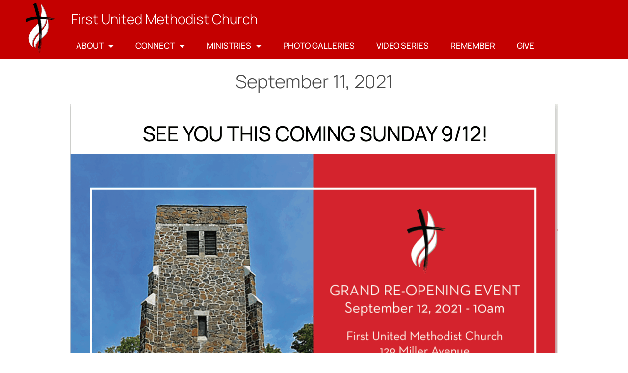

--- FILE ---
content_type: text/html; charset=UTF-8
request_url: https://fumcportsmouth.com/september-11-2021/
body_size: 12643
content:
<!doctype html>
<html lang="en-US">
<head>
	<meta charset="UTF-8">
	<meta name="viewport" content="width=device-width, initial-scale=1">
	<link rel="profile" href="https://gmpg.org/xfn/11">
	<meta name='robots' content='index, follow, max-image-preview:large, max-snippet:-1, max-video-preview:-1' />
	<style>img:is([sizes="auto" i], [sizes^="auto," i]) { contain-intrinsic-size: 3000px 1500px }</style>
	
	<!-- This site is optimized with the Yoast SEO plugin v26.3 - https://yoast.com/wordpress/plugins/seo/ -->
	<title>September 11, 2021 - First United Methodist Church</title>
	<link rel="canonical" href="https://fumcportsmouth.com/september-11-2021/" />
	<meta property="og:locale" content="en_US" />
	<meta property="og:type" content="article" />
	<meta property="og:title" content="September 11, 2021 - First United Methodist Church" />
	<meta property="og:url" content="https://fumcportsmouth.com/september-11-2021/" />
	<meta property="og:site_name" content="First United Methodist Church" />
	<meta property="article:publisher" content="https://www.facebook.com/fumc.church.376" />
	<meta property="article:published_time" content="2021-09-11T09:00:00+00:00" />
	<meta property="og:image" content="https://fumcportsmouth.com/wp-content/uploads/2021/09/Screen-Shot-2021-09-05-at-10.02.48-AM.png" />
	<meta property="og:image:width" content="994" />
	<meta property="og:image:height" content="990" />
	<meta property="og:image:type" content="image/png" />
	<meta name="author" content="fumcadmin6" />
	<meta name="twitter:card" content="summary_large_image" />
	<meta name="twitter:label1" content="Written by" />
	<meta name="twitter:data1" content="fumcadmin6" />
	<script type="application/ld+json" class="yoast-schema-graph">{"@context":"https://schema.org","@graph":[{"@type":"Article","@id":"https://fumcportsmouth.com/september-11-2021/#article","isPartOf":{"@id":"https://fumcportsmouth.com/september-11-2021/"},"author":{"name":"fumcadmin6","@id":"https://fumcportsmouth.com/#/schema/person/feacb4206e09a99d656de75df5d1a720"},"headline":"September 11, 2021","datePublished":"2021-09-11T09:00:00+00:00","mainEntityOfPage":{"@id":"https://fumcportsmouth.com/september-11-2021/"},"wordCount":1,"publisher":{"@id":"https://fumcportsmouth.com/#organization"},"image":{"@id":"https://fumcportsmouth.com/september-11-2021/#primaryimage"},"thumbnailUrl":"https://fumcportsmouth.com/wp-content/uploads/2021/09/Screen-Shot-2021-09-05-at-10.02.48-AM.png","articleSection":["Retired COVID Daily Updates"],"inLanguage":"en-US"},{"@type":"WebPage","@id":"https://fumcportsmouth.com/september-11-2021/","url":"https://fumcportsmouth.com/september-11-2021/","name":"September 11, 2021 - First United Methodist Church","isPartOf":{"@id":"https://fumcportsmouth.com/#website"},"primaryImageOfPage":{"@id":"https://fumcportsmouth.com/september-11-2021/#primaryimage"},"image":{"@id":"https://fumcportsmouth.com/september-11-2021/#primaryimage"},"thumbnailUrl":"https://fumcportsmouth.com/wp-content/uploads/2021/09/Screen-Shot-2021-09-05-at-10.02.48-AM.png","datePublished":"2021-09-11T09:00:00+00:00","breadcrumb":{"@id":"https://fumcportsmouth.com/september-11-2021/#breadcrumb"},"inLanguage":"en-US","potentialAction":[{"@type":"ReadAction","target":["https://fumcportsmouth.com/september-11-2021/"]}]},{"@type":"ImageObject","inLanguage":"en-US","@id":"https://fumcportsmouth.com/september-11-2021/#primaryimage","url":"https://fumcportsmouth.com/wp-content/uploads/2021/09/Screen-Shot-2021-09-05-at-10.02.48-AM.png","contentUrl":"https://fumcportsmouth.com/wp-content/uploads/2021/09/Screen-Shot-2021-09-05-at-10.02.48-AM.png","width":994,"height":990},{"@type":"BreadcrumbList","@id":"https://fumcportsmouth.com/september-11-2021/#breadcrumb","itemListElement":[{"@type":"ListItem","position":1,"name":"Home","item":"https://fumcportsmouth.com/"},{"@type":"ListItem","position":2,"name":"September 11, 2021"}]},{"@type":"WebSite","@id":"https://fumcportsmouth.com/#website","url":"https://fumcportsmouth.com/","name":"First United Methodist Church of Portsmouth","description":"129 Miller Avenue, Portsmouth, NH 03801 (603) 436-6038","publisher":{"@id":"https://fumcportsmouth.com/#organization"},"potentialAction":[{"@type":"SearchAction","target":{"@type":"EntryPoint","urlTemplate":"https://fumcportsmouth.com/?s={search_term_string}"},"query-input":{"@type":"PropertyValueSpecification","valueRequired":true,"valueName":"search_term_string"}}],"inLanguage":"en-US"},{"@type":"Organization","@id":"https://fumcportsmouth.com/#organization","name":"First United Methodist Church of Portsmouth","url":"https://fumcportsmouth.com/","logo":{"@type":"ImageObject","inLanguage":"en-US","@id":"https://fumcportsmouth.com/#/schema/logo/image/","url":"https://fumcportsmouth.com/wp-content/uploads/2021/07/fumc-logo-trimmed.png","contentUrl":"https://fumcportsmouth.com/wp-content/uploads/2021/07/fumc-logo-trimmed.png","width":72,"height":105,"caption":"First United Methodist Church of Portsmouth"},"image":{"@id":"https://fumcportsmouth.com/#/schema/logo/image/"},"sameAs":["https://www.facebook.com/fumc.church.376","https://www.youtube.com/channel/UCtFBrvS9Vd8ODZmNekIEvhA"]},{"@type":"Person","@id":"https://fumcportsmouth.com/#/schema/person/feacb4206e09a99d656de75df5d1a720","name":"fumcadmin6","image":{"@type":"ImageObject","inLanguage":"en-US","@id":"https://fumcportsmouth.com/#/schema/person/image/","url":"https://secure.gravatar.com/avatar/26cba8a233641784781ac522ced7863defacb38a1f7124f0757e041b0d2c8056?s=96&d=mm&r=g","contentUrl":"https://secure.gravatar.com/avatar/26cba8a233641784781ac522ced7863defacb38a1f7124f0757e041b0d2c8056?s=96&d=mm&r=g","caption":"fumcadmin6"}}]}</script>
	<!-- / Yoast SEO plugin. -->


<link rel="alternate" type="application/rss+xml" title="First United Methodist Church &raquo; Feed" href="https://fumcportsmouth.com/feed/" />
<link rel="alternate" type="application/rss+xml" title="First United Methodist Church &raquo; Comments Feed" href="https://fumcportsmouth.com/comments/feed/" />
<script>
window._wpemojiSettings = {"baseUrl":"https:\/\/s.w.org\/images\/core\/emoji\/16.0.1\/72x72\/","ext":".png","svgUrl":"https:\/\/s.w.org\/images\/core\/emoji\/16.0.1\/svg\/","svgExt":".svg","source":{"concatemoji":"https:\/\/fumcportsmouth.com\/wp-includes\/js\/wp-emoji-release.min.js?ver=6.8.3"}};
/*! This file is auto-generated */
!function(s,n){var o,i,e;function c(e){try{var t={supportTests:e,timestamp:(new Date).valueOf()};sessionStorage.setItem(o,JSON.stringify(t))}catch(e){}}function p(e,t,n){e.clearRect(0,0,e.canvas.width,e.canvas.height),e.fillText(t,0,0);var t=new Uint32Array(e.getImageData(0,0,e.canvas.width,e.canvas.height).data),a=(e.clearRect(0,0,e.canvas.width,e.canvas.height),e.fillText(n,0,0),new Uint32Array(e.getImageData(0,0,e.canvas.width,e.canvas.height).data));return t.every(function(e,t){return e===a[t]})}function u(e,t){e.clearRect(0,0,e.canvas.width,e.canvas.height),e.fillText(t,0,0);for(var n=e.getImageData(16,16,1,1),a=0;a<n.data.length;a++)if(0!==n.data[a])return!1;return!0}function f(e,t,n,a){switch(t){case"flag":return n(e,"\ud83c\udff3\ufe0f\u200d\u26a7\ufe0f","\ud83c\udff3\ufe0f\u200b\u26a7\ufe0f")?!1:!n(e,"\ud83c\udde8\ud83c\uddf6","\ud83c\udde8\u200b\ud83c\uddf6")&&!n(e,"\ud83c\udff4\udb40\udc67\udb40\udc62\udb40\udc65\udb40\udc6e\udb40\udc67\udb40\udc7f","\ud83c\udff4\u200b\udb40\udc67\u200b\udb40\udc62\u200b\udb40\udc65\u200b\udb40\udc6e\u200b\udb40\udc67\u200b\udb40\udc7f");case"emoji":return!a(e,"\ud83e\udedf")}return!1}function g(e,t,n,a){var r="undefined"!=typeof WorkerGlobalScope&&self instanceof WorkerGlobalScope?new OffscreenCanvas(300,150):s.createElement("canvas"),o=r.getContext("2d",{willReadFrequently:!0}),i=(o.textBaseline="top",o.font="600 32px Arial",{});return e.forEach(function(e){i[e]=t(o,e,n,a)}),i}function t(e){var t=s.createElement("script");t.src=e,t.defer=!0,s.head.appendChild(t)}"undefined"!=typeof Promise&&(o="wpEmojiSettingsSupports",i=["flag","emoji"],n.supports={everything:!0,everythingExceptFlag:!0},e=new Promise(function(e){s.addEventListener("DOMContentLoaded",e,{once:!0})}),new Promise(function(t){var n=function(){try{var e=JSON.parse(sessionStorage.getItem(o));if("object"==typeof e&&"number"==typeof e.timestamp&&(new Date).valueOf()<e.timestamp+604800&&"object"==typeof e.supportTests)return e.supportTests}catch(e){}return null}();if(!n){if("undefined"!=typeof Worker&&"undefined"!=typeof OffscreenCanvas&&"undefined"!=typeof URL&&URL.createObjectURL&&"undefined"!=typeof Blob)try{var e="postMessage("+g.toString()+"("+[JSON.stringify(i),f.toString(),p.toString(),u.toString()].join(",")+"));",a=new Blob([e],{type:"text/javascript"}),r=new Worker(URL.createObjectURL(a),{name:"wpTestEmojiSupports"});return void(r.onmessage=function(e){c(n=e.data),r.terminate(),t(n)})}catch(e){}c(n=g(i,f,p,u))}t(n)}).then(function(e){for(var t in e)n.supports[t]=e[t],n.supports.everything=n.supports.everything&&n.supports[t],"flag"!==t&&(n.supports.everythingExceptFlag=n.supports.everythingExceptFlag&&n.supports[t]);n.supports.everythingExceptFlag=n.supports.everythingExceptFlag&&!n.supports.flag,n.DOMReady=!1,n.readyCallback=function(){n.DOMReady=!0}}).then(function(){return e}).then(function(){var e;n.supports.everything||(n.readyCallback(),(e=n.source||{}).concatemoji?t(e.concatemoji):e.wpemoji&&e.twemoji&&(t(e.twemoji),t(e.wpemoji)))}))}((window,document),window._wpemojiSettings);
</script>

<style id='wp-emoji-styles-inline-css'>

	img.wp-smiley, img.emoji {
		display: inline !important;
		border: none !important;
		box-shadow: none !important;
		height: 1em !important;
		width: 1em !important;
		margin: 0 0.07em !important;
		vertical-align: -0.1em !important;
		background: none !important;
		padding: 0 !important;
	}
</style>
<link rel='stylesheet' id='wp-block-library-css' href='https://fumcportsmouth.com/wp-includes/css/dist/block-library/style.min.css?ver=6.8.3' media='all' />
<style id='global-styles-inline-css'>
:root{--wp--preset--aspect-ratio--square: 1;--wp--preset--aspect-ratio--4-3: 4/3;--wp--preset--aspect-ratio--3-4: 3/4;--wp--preset--aspect-ratio--3-2: 3/2;--wp--preset--aspect-ratio--2-3: 2/3;--wp--preset--aspect-ratio--16-9: 16/9;--wp--preset--aspect-ratio--9-16: 9/16;--wp--preset--color--black: #000000;--wp--preset--color--cyan-bluish-gray: #abb8c3;--wp--preset--color--white: #ffffff;--wp--preset--color--pale-pink: #f78da7;--wp--preset--color--vivid-red: #cf2e2e;--wp--preset--color--luminous-vivid-orange: #ff6900;--wp--preset--color--luminous-vivid-amber: #fcb900;--wp--preset--color--light-green-cyan: #7bdcb5;--wp--preset--color--vivid-green-cyan: #00d084;--wp--preset--color--pale-cyan-blue: #8ed1fc;--wp--preset--color--vivid-cyan-blue: #0693e3;--wp--preset--color--vivid-purple: #9b51e0;--wp--preset--color--purple: #682d83;--wp--preset--color--light-purple: #b245ba;--wp--preset--color--dark-blue: #284393;--wp--preset--color--light-blue: #3c6beb;--wp--preset--color--gray-text: #333;--wp--preset--gradient--vivid-cyan-blue-to-vivid-purple: linear-gradient(135deg,rgba(6,147,227,1) 0%,rgb(155,81,224) 100%);--wp--preset--gradient--light-green-cyan-to-vivid-green-cyan: linear-gradient(135deg,rgb(122,220,180) 0%,rgb(0,208,130) 100%);--wp--preset--gradient--luminous-vivid-amber-to-luminous-vivid-orange: linear-gradient(135deg,rgba(252,185,0,1) 0%,rgba(255,105,0,1) 100%);--wp--preset--gradient--luminous-vivid-orange-to-vivid-red: linear-gradient(135deg,rgba(255,105,0,1) 0%,rgb(207,46,46) 100%);--wp--preset--gradient--very-light-gray-to-cyan-bluish-gray: linear-gradient(135deg,rgb(238,238,238) 0%,rgb(169,184,195) 100%);--wp--preset--gradient--cool-to-warm-spectrum: linear-gradient(135deg,rgb(74,234,220) 0%,rgb(151,120,209) 20%,rgb(207,42,186) 40%,rgb(238,44,130) 60%,rgb(251,105,98) 80%,rgb(254,248,76) 100%);--wp--preset--gradient--blush-light-purple: linear-gradient(135deg,rgb(255,206,236) 0%,rgb(152,150,240) 100%);--wp--preset--gradient--blush-bordeaux: linear-gradient(135deg,rgb(254,205,165) 0%,rgb(254,45,45) 50%,rgb(107,0,62) 100%);--wp--preset--gradient--luminous-dusk: linear-gradient(135deg,rgb(255,203,112) 0%,rgb(199,81,192) 50%,rgb(65,88,208) 100%);--wp--preset--gradient--pale-ocean: linear-gradient(135deg,rgb(255,245,203) 0%,rgb(182,227,212) 50%,rgb(51,167,181) 100%);--wp--preset--gradient--electric-grass: linear-gradient(135deg,rgb(202,248,128) 0%,rgb(113,206,126) 100%);--wp--preset--gradient--midnight: linear-gradient(135deg,rgb(2,3,129) 0%,rgb(40,116,252) 100%);--wp--preset--font-size--small: 13px;--wp--preset--font-size--medium: 20px;--wp--preset--font-size--large: 36px;--wp--preset--font-size--x-large: 42px;--wp--preset--spacing--20: 0.44rem;--wp--preset--spacing--30: 0.67rem;--wp--preset--spacing--40: 1rem;--wp--preset--spacing--50: 1.5rem;--wp--preset--spacing--60: 2.25rem;--wp--preset--spacing--70: 3.38rem;--wp--preset--spacing--80: 5.06rem;--wp--preset--shadow--natural: 6px 6px 9px rgba(0, 0, 0, 0.2);--wp--preset--shadow--deep: 12px 12px 50px rgba(0, 0, 0, 0.4);--wp--preset--shadow--sharp: 6px 6px 0px rgba(0, 0, 0, 0.2);--wp--preset--shadow--outlined: 6px 6px 0px -3px rgba(255, 255, 255, 1), 6px 6px rgba(0, 0, 0, 1);--wp--preset--shadow--crisp: 6px 6px 0px rgba(0, 0, 0, 1);}:root { --wp--style--global--content-size: 800px;--wp--style--global--wide-size: 1200px; }:where(body) { margin: 0; }.wp-site-blocks > .alignleft { float: left; margin-right: 2em; }.wp-site-blocks > .alignright { float: right; margin-left: 2em; }.wp-site-blocks > .aligncenter { justify-content: center; margin-left: auto; margin-right: auto; }:where(.wp-site-blocks) > * { margin-block-start: 24px; margin-block-end: 0; }:where(.wp-site-blocks) > :first-child { margin-block-start: 0; }:where(.wp-site-blocks) > :last-child { margin-block-end: 0; }:root { --wp--style--block-gap: 24px; }:root :where(.is-layout-flow) > :first-child{margin-block-start: 0;}:root :where(.is-layout-flow) > :last-child{margin-block-end: 0;}:root :where(.is-layout-flow) > *{margin-block-start: 24px;margin-block-end: 0;}:root :where(.is-layout-constrained) > :first-child{margin-block-start: 0;}:root :where(.is-layout-constrained) > :last-child{margin-block-end: 0;}:root :where(.is-layout-constrained) > *{margin-block-start: 24px;margin-block-end: 0;}:root :where(.is-layout-flex){gap: 24px;}:root :where(.is-layout-grid){gap: 24px;}.is-layout-flow > .alignleft{float: left;margin-inline-start: 0;margin-inline-end: 2em;}.is-layout-flow > .alignright{float: right;margin-inline-start: 2em;margin-inline-end: 0;}.is-layout-flow > .aligncenter{margin-left: auto !important;margin-right: auto !important;}.is-layout-constrained > .alignleft{float: left;margin-inline-start: 0;margin-inline-end: 2em;}.is-layout-constrained > .alignright{float: right;margin-inline-start: 2em;margin-inline-end: 0;}.is-layout-constrained > .aligncenter{margin-left: auto !important;margin-right: auto !important;}.is-layout-constrained > :where(:not(.alignleft):not(.alignright):not(.alignfull)){max-width: var(--wp--style--global--content-size);margin-left: auto !important;margin-right: auto !important;}.is-layout-constrained > .alignwide{max-width: var(--wp--style--global--wide-size);}body .is-layout-flex{display: flex;}.is-layout-flex{flex-wrap: wrap;align-items: center;}.is-layout-flex > :is(*, div){margin: 0;}body .is-layout-grid{display: grid;}.is-layout-grid > :is(*, div){margin: 0;}body{padding-top: 0px;padding-right: 0px;padding-bottom: 0px;padding-left: 0px;}a:where(:not(.wp-element-button)){text-decoration: underline;}:root :where(.wp-element-button, .wp-block-button__link){background-color: #32373c;border-width: 0;color: #fff;font-family: inherit;font-size: inherit;line-height: inherit;padding: calc(0.667em + 2px) calc(1.333em + 2px);text-decoration: none;}.has-black-color{color: var(--wp--preset--color--black) !important;}.has-cyan-bluish-gray-color{color: var(--wp--preset--color--cyan-bluish-gray) !important;}.has-white-color{color: var(--wp--preset--color--white) !important;}.has-pale-pink-color{color: var(--wp--preset--color--pale-pink) !important;}.has-vivid-red-color{color: var(--wp--preset--color--vivid-red) !important;}.has-luminous-vivid-orange-color{color: var(--wp--preset--color--luminous-vivid-orange) !important;}.has-luminous-vivid-amber-color{color: var(--wp--preset--color--luminous-vivid-amber) !important;}.has-light-green-cyan-color{color: var(--wp--preset--color--light-green-cyan) !important;}.has-vivid-green-cyan-color{color: var(--wp--preset--color--vivid-green-cyan) !important;}.has-pale-cyan-blue-color{color: var(--wp--preset--color--pale-cyan-blue) !important;}.has-vivid-cyan-blue-color{color: var(--wp--preset--color--vivid-cyan-blue) !important;}.has-vivid-purple-color{color: var(--wp--preset--color--vivid-purple) !important;}.has-purple-color{color: var(--wp--preset--color--purple) !important;}.has-light-purple-color{color: var(--wp--preset--color--light-purple) !important;}.has-dark-blue-color{color: var(--wp--preset--color--dark-blue) !important;}.has-light-blue-color{color: var(--wp--preset--color--light-blue) !important;}.has-gray-text-color{color: var(--wp--preset--color--gray-text) !important;}.has-black-background-color{background-color: var(--wp--preset--color--black) !important;}.has-cyan-bluish-gray-background-color{background-color: var(--wp--preset--color--cyan-bluish-gray) !important;}.has-white-background-color{background-color: var(--wp--preset--color--white) !important;}.has-pale-pink-background-color{background-color: var(--wp--preset--color--pale-pink) !important;}.has-vivid-red-background-color{background-color: var(--wp--preset--color--vivid-red) !important;}.has-luminous-vivid-orange-background-color{background-color: var(--wp--preset--color--luminous-vivid-orange) !important;}.has-luminous-vivid-amber-background-color{background-color: var(--wp--preset--color--luminous-vivid-amber) !important;}.has-light-green-cyan-background-color{background-color: var(--wp--preset--color--light-green-cyan) !important;}.has-vivid-green-cyan-background-color{background-color: var(--wp--preset--color--vivid-green-cyan) !important;}.has-pale-cyan-blue-background-color{background-color: var(--wp--preset--color--pale-cyan-blue) !important;}.has-vivid-cyan-blue-background-color{background-color: var(--wp--preset--color--vivid-cyan-blue) !important;}.has-vivid-purple-background-color{background-color: var(--wp--preset--color--vivid-purple) !important;}.has-purple-background-color{background-color: var(--wp--preset--color--purple) !important;}.has-light-purple-background-color{background-color: var(--wp--preset--color--light-purple) !important;}.has-dark-blue-background-color{background-color: var(--wp--preset--color--dark-blue) !important;}.has-light-blue-background-color{background-color: var(--wp--preset--color--light-blue) !important;}.has-gray-text-background-color{background-color: var(--wp--preset--color--gray-text) !important;}.has-black-border-color{border-color: var(--wp--preset--color--black) !important;}.has-cyan-bluish-gray-border-color{border-color: var(--wp--preset--color--cyan-bluish-gray) !important;}.has-white-border-color{border-color: var(--wp--preset--color--white) !important;}.has-pale-pink-border-color{border-color: var(--wp--preset--color--pale-pink) !important;}.has-vivid-red-border-color{border-color: var(--wp--preset--color--vivid-red) !important;}.has-luminous-vivid-orange-border-color{border-color: var(--wp--preset--color--luminous-vivid-orange) !important;}.has-luminous-vivid-amber-border-color{border-color: var(--wp--preset--color--luminous-vivid-amber) !important;}.has-light-green-cyan-border-color{border-color: var(--wp--preset--color--light-green-cyan) !important;}.has-vivid-green-cyan-border-color{border-color: var(--wp--preset--color--vivid-green-cyan) !important;}.has-pale-cyan-blue-border-color{border-color: var(--wp--preset--color--pale-cyan-blue) !important;}.has-vivid-cyan-blue-border-color{border-color: var(--wp--preset--color--vivid-cyan-blue) !important;}.has-vivid-purple-border-color{border-color: var(--wp--preset--color--vivid-purple) !important;}.has-purple-border-color{border-color: var(--wp--preset--color--purple) !important;}.has-light-purple-border-color{border-color: var(--wp--preset--color--light-purple) !important;}.has-dark-blue-border-color{border-color: var(--wp--preset--color--dark-blue) !important;}.has-light-blue-border-color{border-color: var(--wp--preset--color--light-blue) !important;}.has-gray-text-border-color{border-color: var(--wp--preset--color--gray-text) !important;}.has-vivid-cyan-blue-to-vivid-purple-gradient-background{background: var(--wp--preset--gradient--vivid-cyan-blue-to-vivid-purple) !important;}.has-light-green-cyan-to-vivid-green-cyan-gradient-background{background: var(--wp--preset--gradient--light-green-cyan-to-vivid-green-cyan) !important;}.has-luminous-vivid-amber-to-luminous-vivid-orange-gradient-background{background: var(--wp--preset--gradient--luminous-vivid-amber-to-luminous-vivid-orange) !important;}.has-luminous-vivid-orange-to-vivid-red-gradient-background{background: var(--wp--preset--gradient--luminous-vivid-orange-to-vivid-red) !important;}.has-very-light-gray-to-cyan-bluish-gray-gradient-background{background: var(--wp--preset--gradient--very-light-gray-to-cyan-bluish-gray) !important;}.has-cool-to-warm-spectrum-gradient-background{background: var(--wp--preset--gradient--cool-to-warm-spectrum) !important;}.has-blush-light-purple-gradient-background{background: var(--wp--preset--gradient--blush-light-purple) !important;}.has-blush-bordeaux-gradient-background{background: var(--wp--preset--gradient--blush-bordeaux) !important;}.has-luminous-dusk-gradient-background{background: var(--wp--preset--gradient--luminous-dusk) !important;}.has-pale-ocean-gradient-background{background: var(--wp--preset--gradient--pale-ocean) !important;}.has-electric-grass-gradient-background{background: var(--wp--preset--gradient--electric-grass) !important;}.has-midnight-gradient-background{background: var(--wp--preset--gradient--midnight) !important;}.has-small-font-size{font-size: var(--wp--preset--font-size--small) !important;}.has-medium-font-size{font-size: var(--wp--preset--font-size--medium) !important;}.has-large-font-size{font-size: var(--wp--preset--font-size--large) !important;}.has-x-large-font-size{font-size: var(--wp--preset--font-size--x-large) !important;}
:root :where(.wp-block-pullquote){font-size: 1.5em;line-height: 1.6;}
</style>
<link rel='stylesheet' id='hello-elementor-css' href='https://fumcportsmouth.com/wp-content/themes/hello-elementor/assets/css/reset.css?ver=3.4.5' media='all' />
<link rel='stylesheet' id='hello-elementor-theme-style-css' href='https://fumcportsmouth.com/wp-content/themes/hello-elementor/assets/css/theme.css?ver=3.4.5' media='all' />
<link rel='stylesheet' id='hello-elementor-header-footer-css' href='https://fumcportsmouth.com/wp-content/themes/hello-elementor/assets/css/header-footer.css?ver=3.4.5' media='all' />
<link rel='stylesheet' id='elementor-frontend-css' href='https://fumcportsmouth.com/wp-content/plugins/elementor/assets/css/frontend.min.css?ver=3.33.0' media='all' />
<link rel='stylesheet' id='elementor-post-5418-css' href='https://fumcportsmouth.com/wp-content/uploads/elementor/css/post-5418.css?ver=1767954748' media='all' />
<link rel='stylesheet' id='widget-image-css' href='https://fumcportsmouth.com/wp-content/plugins/elementor/assets/css/widget-image.min.css?ver=3.33.0' media='all' />
<link rel='stylesheet' id='widget-heading-css' href='https://fumcportsmouth.com/wp-content/plugins/elementor/assets/css/widget-heading.min.css?ver=3.33.0' media='all' />
<link rel='stylesheet' id='widget-nav-menu-css' href='https://fumcportsmouth.com/wp-content/plugins/elementor-pro/assets/css/widget-nav-menu.min.css?ver=3.33.0' media='all' />
<link rel='stylesheet' id='e-sticky-css' href='https://fumcportsmouth.com/wp-content/plugins/elementor-pro/assets/css/modules/sticky.min.css?ver=3.33.0' media='all' />
<link rel='stylesheet' id='widget-social-icons-css' href='https://fumcportsmouth.com/wp-content/plugins/elementor/assets/css/widget-social-icons.min.css?ver=3.33.0' media='all' />
<link rel='stylesheet' id='e-apple-webkit-css' href='https://fumcportsmouth.com/wp-content/plugins/elementor/assets/css/conditionals/apple-webkit.min.css?ver=3.33.0' media='all' />
<link rel='stylesheet' id='widget-post-info-css' href='https://fumcportsmouth.com/wp-content/plugins/elementor-pro/assets/css/widget-post-info.min.css?ver=3.33.0' media='all' />
<link rel='stylesheet' id='widget-icon-list-css' href='https://fumcportsmouth.com/wp-content/plugins/elementor/assets/css/widget-icon-list.min.css?ver=3.33.0' media='all' />
<link rel='stylesheet' id='elementor-icons-shared-0-css' href='https://fumcportsmouth.com/wp-content/plugins/elementor/assets/lib/font-awesome/css/fontawesome.min.css?ver=5.15.3' media='all' />
<link rel='stylesheet' id='elementor-icons-fa-regular-css' href='https://fumcportsmouth.com/wp-content/plugins/elementor/assets/lib/font-awesome/css/regular.min.css?ver=5.15.3' media='all' />
<link rel='stylesheet' id='elementor-icons-fa-solid-css' href='https://fumcportsmouth.com/wp-content/plugins/elementor/assets/lib/font-awesome/css/solid.min.css?ver=5.15.3' media='all' />
<link rel='stylesheet' id='widget-spacer-css' href='https://fumcportsmouth.com/wp-content/plugins/elementor/assets/css/widget-spacer.min.css?ver=3.33.0' media='all' />
<link rel='stylesheet' id='elementor-icons-css' href='https://fumcportsmouth.com/wp-content/plugins/elementor/assets/lib/eicons/css/elementor-icons.min.css?ver=5.44.0' media='all' />
<link rel='stylesheet' id='elementor-post-5435-css' href='https://fumcportsmouth.com/wp-content/uploads/elementor/css/post-5435.css?ver=1767954748' media='all' />
<link rel='stylesheet' id='elementor-post-5433-css' href='https://fumcportsmouth.com/wp-content/uploads/elementor/css/post-5433.css?ver=1767954748' media='all' />
<link rel='stylesheet' id='elementor-post-5654-css' href='https://fumcportsmouth.com/wp-content/uploads/elementor/css/post-5654.css?ver=1767954756' media='all' />
<link rel='stylesheet' id='gforms_reset_css-css' href='https://fumcportsmouth.com/wp-content/plugins/gravityforms/legacy/css/formreset.min.css?ver=2.9.25' media='all' />
<link rel='stylesheet' id='gforms_formsmain_css-css' href='https://fumcportsmouth.com/wp-content/plugins/gravityforms/legacy/css/formsmain.min.css?ver=2.9.25' media='all' />
<link rel='stylesheet' id='gforms_ready_class_css-css' href='https://fumcportsmouth.com/wp-content/plugins/gravityforms/legacy/css/readyclass.min.css?ver=2.9.25' media='all' />
<link rel='stylesheet' id='gforms_browsers_css-css' href='https://fumcportsmouth.com/wp-content/plugins/gravityforms/legacy/css/browsers.min.css?ver=2.9.25' media='all' />
<link rel='stylesheet' id='hello-elementor-child-style-css' href='https://fumcportsmouth.com/wp-content/themes/hello-theme-child/style.css?ver=1767649524' media='all' />
<link rel='stylesheet' id='elementor-gf-local-manrope-css' href='https://fumcportsmouth.com/wp-content/uploads/elementor/google-fonts/css/manrope.css?ver=1742988466' media='all' />
<link rel='stylesheet' id='elementor-gf-local-roboto-css' href='https://fumcportsmouth.com/wp-content/uploads/elementor/google-fonts/css/roboto.css?ver=1742988473' media='all' />
<link rel='stylesheet' id='elementor-icons-fa-brands-css' href='https://fumcportsmouth.com/wp-content/plugins/elementor/assets/lib/font-awesome/css/brands.min.css?ver=5.15.3' media='all' />
<script src="https://fumcportsmouth.com/wp-includes/js/jquery/jquery.min.js?ver=3.7.1" id="jquery-core-js"></script>
<script src="https://fumcportsmouth.com/wp-includes/js/jquery/jquery-migrate.min.js?ver=3.4.1" id="jquery-migrate-js"></script>
<link rel="https://api.w.org/" href="https://fumcportsmouth.com/wp-json/" /><link rel="alternate" title="JSON" type="application/json" href="https://fumcportsmouth.com/wp-json/wp/v2/posts/6902" /><link rel="EditURI" type="application/rsd+xml" title="RSD" href="https://fumcportsmouth.com/xmlrpc.php?rsd" />
<meta name="generator" content="WordPress 6.8.3" />
<link rel='shortlink' href='https://fumcportsmouth.com/?p=6902' />
<link rel="alternate" title="oEmbed (JSON)" type="application/json+oembed" href="https://fumcportsmouth.com/wp-json/oembed/1.0/embed?url=https%3A%2F%2Ffumcportsmouth.com%2Fseptember-11-2021%2F" />
<link rel="alternate" title="oEmbed (XML)" type="text/xml+oembed" href="https://fumcportsmouth.com/wp-json/oembed/1.0/embed?url=https%3A%2F%2Ffumcportsmouth.com%2Fseptember-11-2021%2F&#038;format=xml" />
<!-- This code is added by Analytify (7.0.4) https://analytify.io/ !-->
			<script async src="https://www.googletagmanager.com/gtag/js?id=?UA-207267438-1"></script>
			<script>
			window.dataLayer = window.dataLayer || [];
			function gtag(){dataLayer.push(arguments);}
			gtag('js', new Date());

			const configuration = JSON.parse( '{"anonymize_ip":"false","forceSSL":"false","allow_display_features":"false","debug_mode":true}' );
			const gaID = 'UA-207267438-1';

			
			gtag('config', gaID, configuration);

			
			</script>

			<!-- This code is added by Analytify (7.0.4) !--><meta name="generator" content="Elementor 3.33.0; features: additional_custom_breakpoints; settings: css_print_method-external, google_font-enabled, font_display-auto">
			<style>
				.e-con.e-parent:nth-of-type(n+4):not(.e-lazyloaded):not(.e-no-lazyload),
				.e-con.e-parent:nth-of-type(n+4):not(.e-lazyloaded):not(.e-no-lazyload) * {
					background-image: none !important;
				}
				@media screen and (max-height: 1024px) {
					.e-con.e-parent:nth-of-type(n+3):not(.e-lazyloaded):not(.e-no-lazyload),
					.e-con.e-parent:nth-of-type(n+3):not(.e-lazyloaded):not(.e-no-lazyload) * {
						background-image: none !important;
					}
				}
				@media screen and (max-height: 640px) {
					.e-con.e-parent:nth-of-type(n+2):not(.e-lazyloaded):not(.e-no-lazyload),
					.e-con.e-parent:nth-of-type(n+2):not(.e-lazyloaded):not(.e-no-lazyload) * {
						background-image: none !important;
					}
				}
			</style>
			</head>
<body class="wp-singular post-template-default single single-post postid-6902 single-format-standard wp-embed-responsive wp-theme-hello-elementor wp-child-theme-hello-theme-child hello-elementor-default elementor-default elementor-kit-5418 elementor-page-5654">


<a class="skip-link screen-reader-text" href="#content">Skip to content</a>

		<header data-elementor-type="header" data-elementor-id="5435" class="elementor elementor-5435 elementor-location-header" data-elementor-post-type="elementor_library">
					<section class="elementor-section elementor-top-section elementor-element elementor-element-2fbcb3e9 elementor-section-boxed elementor-section-height-default elementor-section-height-default" data-id="2fbcb3e9" data-element_type="section" data-settings="{&quot;background_background&quot;:&quot;classic&quot;,&quot;sticky&quot;:&quot;top&quot;,&quot;sticky_on&quot;:[&quot;desktop&quot;,&quot;tablet&quot;,&quot;mobile&quot;],&quot;sticky_offset&quot;:0,&quot;sticky_effects_offset&quot;:0,&quot;sticky_anchor_link_offset&quot;:0}">
						<div class="elementor-container elementor-column-gap-no">
					<div class="elementor-column elementor-col-50 elementor-top-column elementor-element elementor-element-2d4d911" data-id="2d4d911" data-element_type="column">
			<div class="elementor-widget-wrap elementor-element-populated">
						<div class="elementor-element elementor-element-5d9a32da elementor-widget__width-auto elementor-widget elementor-widget-image" data-id="5d9a32da" data-element_type="widget" data-widget_type="image.default">
				<div class="elementor-widget-container">
																<a href="https://fumcportsmouth.com">
							<img width="64" height="105" src="https://fumcportsmouth.com/wp-content/uploads/2021/07/FUMC-heart-flame-logo_white_smaller.png" class="attachment-thumbnail size-thumbnail wp-image-5879" alt="Cross with white flame behind it" />								</a>
															</div>
				</div>
					</div>
		</div>
				<div class="elementor-column elementor-col-50 elementor-top-column elementor-element elementor-element-238d1d1a" data-id="238d1d1a" data-element_type="column">
			<div class="elementor-widget-wrap elementor-element-populated">
						<div class="elementor-element elementor-element-3b90898 elementor-widget__width-auto elementor-widget elementor-widget-theme-site-title elementor-widget-heading" data-id="3b90898" data-element_type="widget" data-widget_type="theme-site-title.default">
				<div class="elementor-widget-container">
					<h1 class="elementor-heading-title elementor-size-default"><a href="https://fumcportsmouth.com">First United Methodist Church</a></h1>				</div>
				</div>
				<div class="elementor-element elementor-element-784b67f9 elementor-widget__width-auto elementor-hidden-tablet elementor-hidden-mobile elementor-nav-menu__align-start elementor-nav-menu--dropdown-tablet elementor-nav-menu__text-align-aside elementor-nav-menu--toggle elementor-nav-menu--burger elementor-widget elementor-widget-nav-menu" data-id="784b67f9" data-element_type="widget" data-settings="{&quot;layout&quot;:&quot;horizontal&quot;,&quot;submenu_icon&quot;:{&quot;value&quot;:&quot;&lt;i class=\&quot;fas fa-caret-down\&quot; aria-hidden=\&quot;true\&quot;&gt;&lt;\/i&gt;&quot;,&quot;library&quot;:&quot;fa-solid&quot;},&quot;toggle&quot;:&quot;burger&quot;}" data-widget_type="nav-menu.default">
				<div class="elementor-widget-container">
								<nav aria-label="Menu" class="elementor-nav-menu--main elementor-nav-menu__container elementor-nav-menu--layout-horizontal e--pointer-underline e--animation-fade">
				<ul id="menu-1-784b67f9" class="elementor-nav-menu"><li class="menu-item menu-item-type-post_type menu-item-object-page menu-item-has-children menu-item-538"><a href="https://fumcportsmouth.com/about-fumc/" class="elementor-item">ABOUT</a>
<ul class="sub-menu elementor-nav-menu--dropdown">
	<li class="menu-item menu-item-type-post_type menu-item-object-page menu-item-1251"><a href="https://fumcportsmouth.com/fumc-history/" class="elementor-sub-item">First UMC History</a></li>
	<li class="menu-item menu-item-type-post_type menu-item-object-page menu-item-6048"><a href="https://fumcportsmouth.com/our-purpose/" class="elementor-sub-item">Our Purpose</a></li>
	<li class="menu-item menu-item-type-post_type menu-item-object-page menu-item-5829"><a href="https://fumcportsmouth.com/staff/" class="elementor-sub-item">Church Leadership</a></li>
	<li class="menu-item menu-item-type-post_type menu-item-object-page menu-item-770"><a href="https://fumcportsmouth.com/church-leadership/" class="elementor-sub-item">Leadership Board</a></li>
	<li class="menu-item menu-item-type-post_type menu-item-object-page menu-item-2860"><a href="https://fumcportsmouth.com/denomination-news/" class="elementor-sub-item">Denomination News</a></li>
	<li class="menu-item menu-item-type-post_type menu-item-object-page menu-item-107"><a href="https://fumcportsmouth.com/directions/" class="elementor-sub-item">Plan a Visit</a></li>
	<li class="menu-item menu-item-type-post_type menu-item-object-page menu-item-has-children menu-item-503"><a href="https://fumcportsmouth.com/building-use-and-rental/" class="elementor-sub-item">Facility Use &#038; Rental</a>
	<ul class="sub-menu elementor-nav-menu--dropdown">
		<li class="menu-item menu-item-type-post_type menu-item-object-page menu-item-565"><a href="https://fumcportsmouth.com/weddings/" class="elementor-sub-item">Weddings</a></li>
		<li class="menu-item menu-item-type-post_type menu-item-object-page menu-item-564"><a href="https://fumcportsmouth.com/funerals/" class="elementor-sub-item">Funerals</a></li>
		<li class="menu-item menu-item-type-post_type menu-item-object-page menu-item-563"><a href="https://fumcportsmouth.com/special-events/" class="elementor-sub-item">Special Events</a></li>
	</ul>
</li>
</ul>
</li>
<li class="menu-item menu-item-type-post_type menu-item-object-page menu-item-has-children menu-item-4358"><a href="https://fumcportsmouth.com/get-connected/" class="elementor-item">CONNECT</a>
<ul class="sub-menu elementor-nav-menu--dropdown">
	<li class="menu-item menu-item-type-post_type menu-item-object-page menu-item-243"><a href="https://fumcportsmouth.com/pastors-note/" class="elementor-sub-item">Pastor Bob’s Welcome Note</a></li>
	<li class="menu-item menu-item-type-post_type menu-item-object-page menu-item-2169"><a href="https://fumcportsmouth.com/current-calendar/" class="elementor-sub-item">Granite District Conference News</a></li>
	<li class="menu-item menu-item-type-post_type menu-item-object-page menu-item-108"><a href="https://fumcportsmouth.com/newletter/" class="elementor-sub-item">Beacon Newsletter</a></li>
</ul>
</li>
<li class="menu-item menu-item-type-post_type menu-item-object-page menu-item-has-children menu-item-4363"><a href="https://fumcportsmouth.com/programs/" class="elementor-item">MINISTRIES</a>
<ul class="sub-menu elementor-nav-menu--dropdown">
	<li class="menu-item menu-item-type-post_type menu-item-object-page menu-item-3437"><a href="https://fumcportsmouth.com/kids/" class="elementor-sub-item">Kids First</a></li>
	<li class="menu-item menu-item-type-post_type menu-item-object-page menu-item-610"><a href="https://fumcportsmouth.com/pumpkin-patch/" class="elementor-sub-item">Pumpkin Patch</a></li>
	<li class="menu-item menu-item-type-post_type menu-item-object-page menu-item-4155"><a href="https://fumcportsmouth.com/share-the-joy/" class="elementor-sub-item">&#8220;SHARE THE JOY&#8221; CHRISTMAS FUNDRAISER</a></li>
	<li class="menu-item menu-item-type-post_type menu-item-object-page menu-item-has-children menu-item-553"><a href="https://fumcportsmouth.com/nurture-committee/" class="elementor-sub-item">Nurture Committee</a>
	<ul class="sub-menu elementor-nav-menu--dropdown">
		<li class="menu-item menu-item-type-taxonomy menu-item-object-category menu-item-6302"><a href="https://fumcportsmouth.com/category/recipes/" class="elementor-sub-item">Favorite Recipes</a></li>
	</ul>
</li>
</ul>
</li>
<li class="menu-item menu-item-type-custom menu-item-object-custom menu-item-5795"><a href="https://fumcportsmouth.com/photo-galleries/" class="elementor-item">PHOTO GALLERIES</a></li>
<li class="menu-item menu-item-type-post_type menu-item-object-page menu-item-6299"><a href="https://fumcportsmouth.com/video-series/" class="elementor-item">VIDEO SERIES</a></li>
<li class="menu-item menu-item-type-custom menu-item-object-custom menu-item-5815"><a href="https://fumcportsmouth.com/remembrances/" class="elementor-item">REMEMBER</a></li>
<li class="menu-item menu-item-type-post_type menu-item-object-page menu-item-3729"><a href="https://fumcportsmouth.com/id-like-to-make-a-donation/" class="elementor-item">GIVE</a></li>
</ul>			</nav>
					<div class="elementor-menu-toggle" role="button" tabindex="0" aria-label="Menu Toggle" aria-expanded="false">
			<i aria-hidden="true" role="presentation" class="elementor-menu-toggle__icon--open eicon-menu-bar"></i><i aria-hidden="true" role="presentation" class="elementor-menu-toggle__icon--close eicon-close"></i>		</div>
					<nav class="elementor-nav-menu--dropdown elementor-nav-menu__container" aria-hidden="true">
				<ul id="menu-2-784b67f9" class="elementor-nav-menu"><li class="menu-item menu-item-type-post_type menu-item-object-page menu-item-has-children menu-item-538"><a href="https://fumcportsmouth.com/about-fumc/" class="elementor-item" tabindex="-1">ABOUT</a>
<ul class="sub-menu elementor-nav-menu--dropdown">
	<li class="menu-item menu-item-type-post_type menu-item-object-page menu-item-1251"><a href="https://fumcportsmouth.com/fumc-history/" class="elementor-sub-item" tabindex="-1">First UMC History</a></li>
	<li class="menu-item menu-item-type-post_type menu-item-object-page menu-item-6048"><a href="https://fumcportsmouth.com/our-purpose/" class="elementor-sub-item" tabindex="-1">Our Purpose</a></li>
	<li class="menu-item menu-item-type-post_type menu-item-object-page menu-item-5829"><a href="https://fumcportsmouth.com/staff/" class="elementor-sub-item" tabindex="-1">Church Leadership</a></li>
	<li class="menu-item menu-item-type-post_type menu-item-object-page menu-item-770"><a href="https://fumcportsmouth.com/church-leadership/" class="elementor-sub-item" tabindex="-1">Leadership Board</a></li>
	<li class="menu-item menu-item-type-post_type menu-item-object-page menu-item-2860"><a href="https://fumcportsmouth.com/denomination-news/" class="elementor-sub-item" tabindex="-1">Denomination News</a></li>
	<li class="menu-item menu-item-type-post_type menu-item-object-page menu-item-107"><a href="https://fumcportsmouth.com/directions/" class="elementor-sub-item" tabindex="-1">Plan a Visit</a></li>
	<li class="menu-item menu-item-type-post_type menu-item-object-page menu-item-has-children menu-item-503"><a href="https://fumcportsmouth.com/building-use-and-rental/" class="elementor-sub-item" tabindex="-1">Facility Use &#038; Rental</a>
	<ul class="sub-menu elementor-nav-menu--dropdown">
		<li class="menu-item menu-item-type-post_type menu-item-object-page menu-item-565"><a href="https://fumcportsmouth.com/weddings/" class="elementor-sub-item" tabindex="-1">Weddings</a></li>
		<li class="menu-item menu-item-type-post_type menu-item-object-page menu-item-564"><a href="https://fumcportsmouth.com/funerals/" class="elementor-sub-item" tabindex="-1">Funerals</a></li>
		<li class="menu-item menu-item-type-post_type menu-item-object-page menu-item-563"><a href="https://fumcportsmouth.com/special-events/" class="elementor-sub-item" tabindex="-1">Special Events</a></li>
	</ul>
</li>
</ul>
</li>
<li class="menu-item menu-item-type-post_type menu-item-object-page menu-item-has-children menu-item-4358"><a href="https://fumcportsmouth.com/get-connected/" class="elementor-item" tabindex="-1">CONNECT</a>
<ul class="sub-menu elementor-nav-menu--dropdown">
	<li class="menu-item menu-item-type-post_type menu-item-object-page menu-item-243"><a href="https://fumcportsmouth.com/pastors-note/" class="elementor-sub-item" tabindex="-1">Pastor Bob’s Welcome Note</a></li>
	<li class="menu-item menu-item-type-post_type menu-item-object-page menu-item-2169"><a href="https://fumcportsmouth.com/current-calendar/" class="elementor-sub-item" tabindex="-1">Granite District Conference News</a></li>
	<li class="menu-item menu-item-type-post_type menu-item-object-page menu-item-108"><a href="https://fumcportsmouth.com/newletter/" class="elementor-sub-item" tabindex="-1">Beacon Newsletter</a></li>
</ul>
</li>
<li class="menu-item menu-item-type-post_type menu-item-object-page menu-item-has-children menu-item-4363"><a href="https://fumcportsmouth.com/programs/" class="elementor-item" tabindex="-1">MINISTRIES</a>
<ul class="sub-menu elementor-nav-menu--dropdown">
	<li class="menu-item menu-item-type-post_type menu-item-object-page menu-item-3437"><a href="https://fumcportsmouth.com/kids/" class="elementor-sub-item" tabindex="-1">Kids First</a></li>
	<li class="menu-item menu-item-type-post_type menu-item-object-page menu-item-610"><a href="https://fumcportsmouth.com/pumpkin-patch/" class="elementor-sub-item" tabindex="-1">Pumpkin Patch</a></li>
	<li class="menu-item menu-item-type-post_type menu-item-object-page menu-item-4155"><a href="https://fumcportsmouth.com/share-the-joy/" class="elementor-sub-item" tabindex="-1">&#8220;SHARE THE JOY&#8221; CHRISTMAS FUNDRAISER</a></li>
	<li class="menu-item menu-item-type-post_type menu-item-object-page menu-item-has-children menu-item-553"><a href="https://fumcportsmouth.com/nurture-committee/" class="elementor-sub-item" tabindex="-1">Nurture Committee</a>
	<ul class="sub-menu elementor-nav-menu--dropdown">
		<li class="menu-item menu-item-type-taxonomy menu-item-object-category menu-item-6302"><a href="https://fumcportsmouth.com/category/recipes/" class="elementor-sub-item" tabindex="-1">Favorite Recipes</a></li>
	</ul>
</li>
</ul>
</li>
<li class="menu-item menu-item-type-custom menu-item-object-custom menu-item-5795"><a href="https://fumcportsmouth.com/photo-galleries/" class="elementor-item" tabindex="-1">PHOTO GALLERIES</a></li>
<li class="menu-item menu-item-type-post_type menu-item-object-page menu-item-6299"><a href="https://fumcportsmouth.com/video-series/" class="elementor-item" tabindex="-1">VIDEO SERIES</a></li>
<li class="menu-item menu-item-type-custom menu-item-object-custom menu-item-5815"><a href="https://fumcportsmouth.com/remembrances/" class="elementor-item" tabindex="-1">REMEMBER</a></li>
<li class="menu-item menu-item-type-post_type menu-item-object-page menu-item-3729"><a href="https://fumcportsmouth.com/id-like-to-make-a-donation/" class="elementor-item" tabindex="-1">GIVE</a></li>
</ul>			</nav>
						</div>
				</div>
				<div class="elementor-element elementor-element-a6705b8 elementor-widget__width-auto elementor-absolute elementor-hidden-desktop elementor-nav-menu--stretch elementor-nav-menu--dropdown-tablet elementor-nav-menu__text-align-aside elementor-nav-menu--toggle elementor-nav-menu--burger elementor-widget elementor-widget-nav-menu" data-id="a6705b8" data-element_type="widget" data-settings="{&quot;_position&quot;:&quot;absolute&quot;,&quot;full_width&quot;:&quot;stretch&quot;,&quot;layout&quot;:&quot;horizontal&quot;,&quot;submenu_icon&quot;:{&quot;value&quot;:&quot;&lt;i class=\&quot;fas fa-caret-down\&quot; aria-hidden=\&quot;true\&quot;&gt;&lt;\/i&gt;&quot;,&quot;library&quot;:&quot;fa-solid&quot;},&quot;toggle&quot;:&quot;burger&quot;}" data-widget_type="nav-menu.default">
				<div class="elementor-widget-container">
								<nav aria-label="Menu" class="elementor-nav-menu--main elementor-nav-menu__container elementor-nav-menu--layout-horizontal e--pointer-underline e--animation-fade">
				<ul id="menu-1-a6705b8" class="elementor-nav-menu"><li class="menu-item menu-item-type-post_type menu-item-object-page menu-item-has-children menu-item-538"><a href="https://fumcportsmouth.com/about-fumc/" class="elementor-item">ABOUT</a>
<ul class="sub-menu elementor-nav-menu--dropdown">
	<li class="menu-item menu-item-type-post_type menu-item-object-page menu-item-1251"><a href="https://fumcportsmouth.com/fumc-history/" class="elementor-sub-item">First UMC History</a></li>
	<li class="menu-item menu-item-type-post_type menu-item-object-page menu-item-6048"><a href="https://fumcportsmouth.com/our-purpose/" class="elementor-sub-item">Our Purpose</a></li>
	<li class="menu-item menu-item-type-post_type menu-item-object-page menu-item-5829"><a href="https://fumcportsmouth.com/staff/" class="elementor-sub-item">Church Leadership</a></li>
	<li class="menu-item menu-item-type-post_type menu-item-object-page menu-item-770"><a href="https://fumcportsmouth.com/church-leadership/" class="elementor-sub-item">Leadership Board</a></li>
	<li class="menu-item menu-item-type-post_type menu-item-object-page menu-item-2860"><a href="https://fumcportsmouth.com/denomination-news/" class="elementor-sub-item">Denomination News</a></li>
	<li class="menu-item menu-item-type-post_type menu-item-object-page menu-item-107"><a href="https://fumcportsmouth.com/directions/" class="elementor-sub-item">Plan a Visit</a></li>
	<li class="menu-item menu-item-type-post_type menu-item-object-page menu-item-has-children menu-item-503"><a href="https://fumcportsmouth.com/building-use-and-rental/" class="elementor-sub-item">Facility Use &#038; Rental</a>
	<ul class="sub-menu elementor-nav-menu--dropdown">
		<li class="menu-item menu-item-type-post_type menu-item-object-page menu-item-565"><a href="https://fumcportsmouth.com/weddings/" class="elementor-sub-item">Weddings</a></li>
		<li class="menu-item menu-item-type-post_type menu-item-object-page menu-item-564"><a href="https://fumcportsmouth.com/funerals/" class="elementor-sub-item">Funerals</a></li>
		<li class="menu-item menu-item-type-post_type menu-item-object-page menu-item-563"><a href="https://fumcportsmouth.com/special-events/" class="elementor-sub-item">Special Events</a></li>
	</ul>
</li>
</ul>
</li>
<li class="menu-item menu-item-type-post_type menu-item-object-page menu-item-has-children menu-item-4358"><a href="https://fumcportsmouth.com/get-connected/" class="elementor-item">CONNECT</a>
<ul class="sub-menu elementor-nav-menu--dropdown">
	<li class="menu-item menu-item-type-post_type menu-item-object-page menu-item-243"><a href="https://fumcportsmouth.com/pastors-note/" class="elementor-sub-item">Pastor Bob’s Welcome Note</a></li>
	<li class="menu-item menu-item-type-post_type menu-item-object-page menu-item-2169"><a href="https://fumcportsmouth.com/current-calendar/" class="elementor-sub-item">Granite District Conference News</a></li>
	<li class="menu-item menu-item-type-post_type menu-item-object-page menu-item-108"><a href="https://fumcportsmouth.com/newletter/" class="elementor-sub-item">Beacon Newsletter</a></li>
</ul>
</li>
<li class="menu-item menu-item-type-post_type menu-item-object-page menu-item-has-children menu-item-4363"><a href="https://fumcportsmouth.com/programs/" class="elementor-item">MINISTRIES</a>
<ul class="sub-menu elementor-nav-menu--dropdown">
	<li class="menu-item menu-item-type-post_type menu-item-object-page menu-item-3437"><a href="https://fumcportsmouth.com/kids/" class="elementor-sub-item">Kids First</a></li>
	<li class="menu-item menu-item-type-post_type menu-item-object-page menu-item-610"><a href="https://fumcportsmouth.com/pumpkin-patch/" class="elementor-sub-item">Pumpkin Patch</a></li>
	<li class="menu-item menu-item-type-post_type menu-item-object-page menu-item-4155"><a href="https://fumcportsmouth.com/share-the-joy/" class="elementor-sub-item">&#8220;SHARE THE JOY&#8221; CHRISTMAS FUNDRAISER</a></li>
	<li class="menu-item menu-item-type-post_type menu-item-object-page menu-item-has-children menu-item-553"><a href="https://fumcportsmouth.com/nurture-committee/" class="elementor-sub-item">Nurture Committee</a>
	<ul class="sub-menu elementor-nav-menu--dropdown">
		<li class="menu-item menu-item-type-taxonomy menu-item-object-category menu-item-6302"><a href="https://fumcportsmouth.com/category/recipes/" class="elementor-sub-item">Favorite Recipes</a></li>
	</ul>
</li>
</ul>
</li>
<li class="menu-item menu-item-type-custom menu-item-object-custom menu-item-5795"><a href="https://fumcportsmouth.com/photo-galleries/" class="elementor-item">PHOTO GALLERIES</a></li>
<li class="menu-item menu-item-type-post_type menu-item-object-page menu-item-6299"><a href="https://fumcportsmouth.com/video-series/" class="elementor-item">VIDEO SERIES</a></li>
<li class="menu-item menu-item-type-custom menu-item-object-custom menu-item-5815"><a href="https://fumcportsmouth.com/remembrances/" class="elementor-item">REMEMBER</a></li>
<li class="menu-item menu-item-type-post_type menu-item-object-page menu-item-3729"><a href="https://fumcportsmouth.com/id-like-to-make-a-donation/" class="elementor-item">GIVE</a></li>
</ul>			</nav>
					<div class="elementor-menu-toggle" role="button" tabindex="0" aria-label="Menu Toggle" aria-expanded="false">
			<i aria-hidden="true" role="presentation" class="elementor-menu-toggle__icon--open eicon-menu-bar"></i><i aria-hidden="true" role="presentation" class="elementor-menu-toggle__icon--close eicon-close"></i>		</div>
					<nav class="elementor-nav-menu--dropdown elementor-nav-menu__container" aria-hidden="true">
				<ul id="menu-2-a6705b8" class="elementor-nav-menu"><li class="menu-item menu-item-type-post_type menu-item-object-page menu-item-has-children menu-item-538"><a href="https://fumcportsmouth.com/about-fumc/" class="elementor-item" tabindex="-1">ABOUT</a>
<ul class="sub-menu elementor-nav-menu--dropdown">
	<li class="menu-item menu-item-type-post_type menu-item-object-page menu-item-1251"><a href="https://fumcportsmouth.com/fumc-history/" class="elementor-sub-item" tabindex="-1">First UMC History</a></li>
	<li class="menu-item menu-item-type-post_type menu-item-object-page menu-item-6048"><a href="https://fumcportsmouth.com/our-purpose/" class="elementor-sub-item" tabindex="-1">Our Purpose</a></li>
	<li class="menu-item menu-item-type-post_type menu-item-object-page menu-item-5829"><a href="https://fumcportsmouth.com/staff/" class="elementor-sub-item" tabindex="-1">Church Leadership</a></li>
	<li class="menu-item menu-item-type-post_type menu-item-object-page menu-item-770"><a href="https://fumcportsmouth.com/church-leadership/" class="elementor-sub-item" tabindex="-1">Leadership Board</a></li>
	<li class="menu-item menu-item-type-post_type menu-item-object-page menu-item-2860"><a href="https://fumcportsmouth.com/denomination-news/" class="elementor-sub-item" tabindex="-1">Denomination News</a></li>
	<li class="menu-item menu-item-type-post_type menu-item-object-page menu-item-107"><a href="https://fumcportsmouth.com/directions/" class="elementor-sub-item" tabindex="-1">Plan a Visit</a></li>
	<li class="menu-item menu-item-type-post_type menu-item-object-page menu-item-has-children menu-item-503"><a href="https://fumcportsmouth.com/building-use-and-rental/" class="elementor-sub-item" tabindex="-1">Facility Use &#038; Rental</a>
	<ul class="sub-menu elementor-nav-menu--dropdown">
		<li class="menu-item menu-item-type-post_type menu-item-object-page menu-item-565"><a href="https://fumcportsmouth.com/weddings/" class="elementor-sub-item" tabindex="-1">Weddings</a></li>
		<li class="menu-item menu-item-type-post_type menu-item-object-page menu-item-564"><a href="https://fumcportsmouth.com/funerals/" class="elementor-sub-item" tabindex="-1">Funerals</a></li>
		<li class="menu-item menu-item-type-post_type menu-item-object-page menu-item-563"><a href="https://fumcportsmouth.com/special-events/" class="elementor-sub-item" tabindex="-1">Special Events</a></li>
	</ul>
</li>
</ul>
</li>
<li class="menu-item menu-item-type-post_type menu-item-object-page menu-item-has-children menu-item-4358"><a href="https://fumcportsmouth.com/get-connected/" class="elementor-item" tabindex="-1">CONNECT</a>
<ul class="sub-menu elementor-nav-menu--dropdown">
	<li class="menu-item menu-item-type-post_type menu-item-object-page menu-item-243"><a href="https://fumcportsmouth.com/pastors-note/" class="elementor-sub-item" tabindex="-1">Pastor Bob’s Welcome Note</a></li>
	<li class="menu-item menu-item-type-post_type menu-item-object-page menu-item-2169"><a href="https://fumcportsmouth.com/current-calendar/" class="elementor-sub-item" tabindex="-1">Granite District Conference News</a></li>
	<li class="menu-item menu-item-type-post_type menu-item-object-page menu-item-108"><a href="https://fumcportsmouth.com/newletter/" class="elementor-sub-item" tabindex="-1">Beacon Newsletter</a></li>
</ul>
</li>
<li class="menu-item menu-item-type-post_type menu-item-object-page menu-item-has-children menu-item-4363"><a href="https://fumcportsmouth.com/programs/" class="elementor-item" tabindex="-1">MINISTRIES</a>
<ul class="sub-menu elementor-nav-menu--dropdown">
	<li class="menu-item menu-item-type-post_type menu-item-object-page menu-item-3437"><a href="https://fumcportsmouth.com/kids/" class="elementor-sub-item" tabindex="-1">Kids First</a></li>
	<li class="menu-item menu-item-type-post_type menu-item-object-page menu-item-610"><a href="https://fumcportsmouth.com/pumpkin-patch/" class="elementor-sub-item" tabindex="-1">Pumpkin Patch</a></li>
	<li class="menu-item menu-item-type-post_type menu-item-object-page menu-item-4155"><a href="https://fumcportsmouth.com/share-the-joy/" class="elementor-sub-item" tabindex="-1">&#8220;SHARE THE JOY&#8221; CHRISTMAS FUNDRAISER</a></li>
	<li class="menu-item menu-item-type-post_type menu-item-object-page menu-item-has-children menu-item-553"><a href="https://fumcportsmouth.com/nurture-committee/" class="elementor-sub-item" tabindex="-1">Nurture Committee</a>
	<ul class="sub-menu elementor-nav-menu--dropdown">
		<li class="menu-item menu-item-type-taxonomy menu-item-object-category menu-item-6302"><a href="https://fumcportsmouth.com/category/recipes/" class="elementor-sub-item" tabindex="-1">Favorite Recipes</a></li>
	</ul>
</li>
</ul>
</li>
<li class="menu-item menu-item-type-custom menu-item-object-custom menu-item-5795"><a href="https://fumcportsmouth.com/photo-galleries/" class="elementor-item" tabindex="-1">PHOTO GALLERIES</a></li>
<li class="menu-item menu-item-type-post_type menu-item-object-page menu-item-6299"><a href="https://fumcportsmouth.com/video-series/" class="elementor-item" tabindex="-1">VIDEO SERIES</a></li>
<li class="menu-item menu-item-type-custom menu-item-object-custom menu-item-5815"><a href="https://fumcportsmouth.com/remembrances/" class="elementor-item" tabindex="-1">REMEMBER</a></li>
<li class="menu-item menu-item-type-post_type menu-item-object-page menu-item-3729"><a href="https://fumcportsmouth.com/id-like-to-make-a-donation/" class="elementor-item" tabindex="-1">GIVE</a></li>
</ul>			</nav>
						</div>
				</div>
					</div>
		</div>
					</div>
		</section>
				</header>
				<div data-elementor-type="single-post" data-elementor-id="5654" class="elementor elementor-5654 elementor-location-single post-6902 post type-post status-publish format-standard has-post-thumbnail hentry category-daily-updates" data-elementor-post-type="elementor_library">
					<section class="elementor-section elementor-top-section elementor-element elementor-element-33a136a elementor-section-boxed elementor-section-height-default elementor-section-height-default" data-id="33a136a" data-element_type="section">
						<div class="elementor-container elementor-column-gap-default">
					<div class="elementor-column elementor-col-100 elementor-top-column elementor-element elementor-element-a9455d0" data-id="a9455d0" data-element_type="column">
			<div class="elementor-widget-wrap elementor-element-populated">
						<div class="elementor-element elementor-element-9197a68 elementor-align-center elementor-widget elementor-widget-post-info" data-id="9197a68" data-element_type="widget" data-widget_type="post-info.default">
				<div class="elementor-widget-container">
							<ul class="elementor-icon-list-items elementor-post-info">
								<li class="elementor-icon-list-item elementor-repeater-item-65b0ebd" itemprop="datePublished">
													<span class="elementor-icon-list-text elementor-post-info__item elementor-post-info__item--type-date">
										<time>September 11, 2021</time>					</span>
								</li>
				</ul>
						</div>
				</div>
				<div class="elementor-element elementor-element-cf12d2f daily-updates elementor-widget elementor-widget-theme-post-featured-image elementor-widget-image" data-id="cf12d2f" data-element_type="widget" data-widget_type="theme-post-featured-image.default">
				<div class="elementor-widget-container">
															<img width="994" height="990" src="https://fumcportsmouth.com/wp-content/uploads/2021/09/Screen-Shot-2021-09-05-at-10.02.48-AM.png" class="attachment-full size-full wp-image-6894" alt="" srcset="https://fumcportsmouth.com/wp-content/uploads/2021/09/Screen-Shot-2021-09-05-at-10.02.48-AM.png 994w, https://fumcportsmouth.com/wp-content/uploads/2021/09/Screen-Shot-2021-09-05-at-10.02.48-AM-300x300.png 300w, https://fumcportsmouth.com/wp-content/uploads/2021/09/Screen-Shot-2021-09-05-at-10.02.48-AM-150x150.png 150w, https://fumcportsmouth.com/wp-content/uploads/2021/09/Screen-Shot-2021-09-05-at-10.02.48-AM-768x765.png 768w" sizes="(max-width: 994px) 100vw, 994px" />															</div>
				</div>
					</div>
		</div>
					</div>
		</section>
				<section class="elementor-section elementor-top-section elementor-element elementor-element-1e9fe18 elementor-section-boxed elementor-section-height-default elementor-section-height-default" data-id="1e9fe18" data-element_type="section">
						<div class="elementor-container elementor-column-gap-default">
					<div class="elementor-column elementor-col-100 elementor-top-column elementor-element elementor-element-ca165ea" data-id="ca165ea" data-element_type="column">
			<div class="elementor-widget-wrap elementor-element-populated">
						<div class="elementor-element elementor-element-b5aa46c elementor-widget elementor-widget-global elementor-global-6654 elementor-widget-template" data-id="b5aa46c" data-element_type="widget" data-widget_type="template.default">
				<div class="elementor-widget-container">
							<div class="elementor-template">
					<div data-elementor-type="section" data-elementor-id="6644" class="elementor elementor-6644 elementor-location-single" data-elementor-post-type="elementor_library">
					<section class="elementor-section elementor-top-section elementor-element elementor-element-6370a1ac elementor-section-boxed elementor-section-height-default elementor-section-height-default" data-id="6370a1ac" data-element_type="section">
						<div class="elementor-container elementor-column-gap-default">
					<div class="elementor-column elementor-col-100 elementor-top-column elementor-element elementor-element-55067f10" data-id="55067f10" data-element_type="column">
			<div class="elementor-widget-wrap elementor-element-populated">
						<div class="elementor-element elementor-element-102e56f6 elementor-widget elementor-widget-text-editor" data-id="102e56f6" data-element_type="widget" data-widget_type="text-editor.default">
				<div class="elementor-widget-container">
									<p>Share this:</p>								</div>
				</div>
				<div class="elementor-element elementor-element-3a36ab28 elementor-share-buttons--skin-flat elementor-share-buttons--view-icon-text elementor-share-buttons--shape-square elementor-grid-0 elementor-share-buttons--color-official elementor-widget elementor-widget-share-buttons" data-id="3a36ab28" data-element_type="widget" data-widget_type="share-buttons.default">
				<div class="elementor-widget-container">
							<div class="elementor-grid" role="list">
								<div class="elementor-grid-item" role="listitem">
						<div class="elementor-share-btn elementor-share-btn_facebook" role="button" tabindex="0" aria-label="Share on facebook">
															<span class="elementor-share-btn__icon">
								<i class="fab fa-facebook" aria-hidden="true"></i>							</span>
																						<div class="elementor-share-btn__text">
																			<span class="elementor-share-btn__title">
										Facebook									</span>
																	</div>
													</div>
					</div>
									<div class="elementor-grid-item" role="listitem">
						<div class="elementor-share-btn elementor-share-btn_twitter" role="button" tabindex="0" aria-label="Share on twitter">
															<span class="elementor-share-btn__icon">
								<i class="fab fa-twitter" aria-hidden="true"></i>							</span>
																						<div class="elementor-share-btn__text">
																			<span class="elementor-share-btn__title">
										Twitter									</span>
																	</div>
													</div>
					</div>
									<div class="elementor-grid-item" role="listitem">
						<div class="elementor-share-btn elementor-share-btn_linkedin" role="button" tabindex="0" aria-label="Share on linkedin">
															<span class="elementor-share-btn__icon">
								<i class="fab fa-linkedin" aria-hidden="true"></i>							</span>
																						<div class="elementor-share-btn__text">
																			<span class="elementor-share-btn__title">
										LinkedIn									</span>
																	</div>
													</div>
					</div>
						</div>
						</div>
				</div>
					</div>
		</div>
					</div>
		</section>
				</div>
				</div>
						</div>
				</div>
					</div>
		</div>
					</div>
		</section>
				<section class="elementor-section elementor-top-section elementor-element elementor-element-01af7a4 elementor-section-boxed elementor-section-height-default elementor-section-height-default" data-id="01af7a4" data-element_type="section">
						<div class="elementor-container elementor-column-gap-default">
					<div class="elementor-column elementor-col-100 elementor-top-column elementor-element elementor-element-cbd4977" data-id="cbd4977" data-element_type="column">
			<div class="elementor-widget-wrap elementor-element-populated">
						<div class="elementor-element elementor-element-1a9327a elementor-widget elementor-widget-spacer" data-id="1a9327a" data-element_type="widget" data-widget_type="spacer.default">
				<div class="elementor-widget-container">
							<div class="elementor-spacer">
			<div class="elementor-spacer-inner"></div>
		</div>
						</div>
				</div>
					</div>
		</div>
					</div>
		</section>
				</div>
				<footer data-elementor-type="footer" data-elementor-id="5433" class="elementor elementor-5433 elementor-location-footer" data-elementor-post-type="elementor_library">
					<section class="elementor-section elementor-top-section elementor-element elementor-element-17f79046 elementor-section-boxed elementor-section-height-default elementor-section-height-default" data-id="17f79046" data-element_type="section" data-settings="{&quot;background_background&quot;:&quot;classic&quot;}">
						<div class="elementor-container elementor-column-gap-default">
					<div class="elementor-column elementor-col-50 elementor-top-column elementor-element elementor-element-27c261e6" data-id="27c261e6" data-element_type="column">
			<div class="elementor-widget-wrap elementor-element-populated">
						<div class="elementor-element elementor-element-559629fa elementor-widget__width-auto elementor-widget-mobile__width-inherit elementor-widget elementor-widget-image" data-id="559629fa" data-element_type="widget" data-widget_type="image.default">
				<div class="elementor-widget-container">
															<img width="64" height="105" src="https://fumcportsmouth.com/wp-content/uploads/2021/07/FUMC-heart-flame-logo_white_smaller.png" class="attachment-large size-large wp-image-5879" alt="Cross with white flame behind it" />															</div>
				</div>
				<div class="elementor-element elementor-element-6ce12503 elementor-widget__width-auto elementor-widget-mobile__width-inherit elementor-widget elementor-widget-text-editor" data-id="6ce12503" data-element_type="widget" data-widget_type="text-editor.default">
				<div class="elementor-widget-container">
									<p><strong>First United Methodist Church<br></strong>129 Miller Ave<br>Portsmouth, NH 03801<br><a href="tel:6034366038">603.436.6038</a><strong><br></strong></p>								</div>
				</div>
					</div>
		</div>
				<div class="elementor-column elementor-col-50 elementor-top-column elementor-element elementor-element-1cc8f8c9" data-id="1cc8f8c9" data-element_type="column">
			<div class="elementor-widget-wrap elementor-element-populated">
						<div class="elementor-element elementor-element-19133b9a elementor-widget elementor-widget-text-editor" data-id="19133b9a" data-element_type="widget" data-widget_type="text-editor.default">
				<div class="elementor-widget-container">
									<p><strong>Connect with Us</strong></p>								</div>
				</div>
				<div class="elementor-element elementor-element-679767fb elementor-shape-rounded elementor-grid-0 e-grid-align-center elementor-widget elementor-widget-social-icons" data-id="679767fb" data-element_type="widget" data-widget_type="social-icons.default">
				<div class="elementor-widget-container">
							<div class="elementor-social-icons-wrapper elementor-grid" role="list">
							<span class="elementor-grid-item" role="listitem">
					<a class="elementor-icon elementor-social-icon elementor-social-icon-facebook elementor-repeater-item-bf6ae91" href="https://www.facebook.com/fumc.church.376" target="_blank">
						<span class="elementor-screen-only">Facebook</span>
						<i aria-hidden="true" class="fab fa-facebook"></i>					</a>
				</span>
							<span class="elementor-grid-item" role="listitem">
					<a class="elementor-icon elementor-social-icon elementor-social-icon-instagram elementor-repeater-item-85e0a5f" href="https://www.instagram.com/fumcportsmouthnh129/" target="_blank">
						<span class="elementor-screen-only">Instagram</span>
						<i aria-hidden="true" class="fab fa-instagram"></i>					</a>
				</span>
							<span class="elementor-grid-item" role="listitem">
					<a class="elementor-icon elementor-social-icon elementor-social-icon-youtube elementor-repeater-item-2e02e79" href="https://www.youtube.com/channel/UCtFBrvS9Vd8ODZmNekIEvhA" target="_blank">
						<span class="elementor-screen-only">Youtube</span>
						<i aria-hidden="true" class="fab fa-youtube"></i>					</a>
				</span>
							<span class="elementor-grid-item" role="listitem">
					<a class="elementor-icon elementor-social-icon elementor-social-icon-envelope elementor-repeater-item-bc3be9a" href="mailto:office@fumcportsmouth.net" target="_blank">
						<span class="elementor-screen-only">Envelope</span>
						<i aria-hidden="true" class="far fa-envelope"></i>					</a>
				</span>
					</div>
						</div>
				</div>
					</div>
		</div>
					</div>
		</section>
				</footer>
		
<script type="speculationrules">
{"prefetch":[{"source":"document","where":{"and":[{"href_matches":"\/*"},{"not":{"href_matches":["\/wp-*.php","\/wp-admin\/*","\/wp-content\/uploads\/*","\/wp-content\/*","\/wp-content\/plugins\/*","\/wp-content\/themes\/hello-theme-child\/*","\/wp-content\/themes\/hello-elementor\/*","\/*\\?(.+)"]}},{"not":{"selector_matches":"a[rel~=\"nofollow\"]"}},{"not":{"selector_matches":".no-prefetch, .no-prefetch a"}}]},"eagerness":"conservative"}]}
</script>
			<script>
				const lazyloadRunObserver = () => {
					const lazyloadBackgrounds = document.querySelectorAll( `.e-con.e-parent:not(.e-lazyloaded)` );
					const lazyloadBackgroundObserver = new IntersectionObserver( ( entries ) => {
						entries.forEach( ( entry ) => {
							if ( entry.isIntersecting ) {
								let lazyloadBackground = entry.target;
								if( lazyloadBackground ) {
									lazyloadBackground.classList.add( 'e-lazyloaded' );
								}
								lazyloadBackgroundObserver.unobserve( entry.target );
							}
						});
					}, { rootMargin: '200px 0px 200px 0px' } );
					lazyloadBackgrounds.forEach( ( lazyloadBackground ) => {
						lazyloadBackgroundObserver.observe( lazyloadBackground );
					} );
				};
				const events = [
					'DOMContentLoaded',
					'elementor/lazyload/observe',
				];
				events.forEach( ( event ) => {
					document.addEventListener( event, lazyloadRunObserver );
				} );
			</script>
			<link rel='stylesheet' id='elementor-post-6644-css' href='https://fumcportsmouth.com/wp-content/uploads/elementor/css/post-6644.css?ver=1767954757' media='all' />
<link rel='stylesheet' id='widget-share-buttons-css' href='https://fumcportsmouth.com/wp-content/plugins/elementor-pro/assets/css/widget-share-buttons.min.css?ver=3.33.0' media='all' />
<script id="analytify_track_miscellaneous-js-extra">
var miscellaneous_tracking_options = {"ga_mode":"ga4","tracking_mode":"gtag","track_404_page":{"should_track":"off","is_404":false,"current_url":"https:\/\/fumcportsmouth.com\/september-11-2021\/"},"track_js_error":"off","track_ajax_error":"off"};
</script>
<script src="https://fumcportsmouth.com/wp-content/plugins/wp-analytify/assets/js/miscellaneous-tracking.js?ver=7.0.4" id="analytify_track_miscellaneous-js"></script>
<script src="https://fumcportsmouth.com/wp-content/themes/hello-elementor/assets/js/hello-frontend.js?ver=3.4.5" id="hello-theme-frontend-js"></script>
<script src="https://fumcportsmouth.com/wp-content/plugins/elementor/assets/js/webpack.runtime.min.js?ver=3.33.0" id="elementor-webpack-runtime-js"></script>
<script src="https://fumcportsmouth.com/wp-content/plugins/elementor/assets/js/frontend-modules.min.js?ver=3.33.0" id="elementor-frontend-modules-js"></script>
<script src="https://fumcportsmouth.com/wp-includes/js/jquery/ui/core.min.js?ver=1.13.3" id="jquery-ui-core-js"></script>
<script id="elementor-frontend-js-before">
var elementorFrontendConfig = {"environmentMode":{"edit":false,"wpPreview":false,"isScriptDebug":false},"i18n":{"shareOnFacebook":"Share on Facebook","shareOnTwitter":"Share on Twitter","pinIt":"Pin it","download":"Download","downloadImage":"Download image","fullscreen":"Fullscreen","zoom":"Zoom","share":"Share","playVideo":"Play Video","previous":"Previous","next":"Next","close":"Close","a11yCarouselPrevSlideMessage":"Previous slide","a11yCarouselNextSlideMessage":"Next slide","a11yCarouselFirstSlideMessage":"This is the first slide","a11yCarouselLastSlideMessage":"This is the last slide","a11yCarouselPaginationBulletMessage":"Go to slide"},"is_rtl":false,"breakpoints":{"xs":0,"sm":480,"md":768,"lg":1025,"xl":1440,"xxl":1600},"responsive":{"breakpoints":{"mobile":{"label":"Mobile Portrait","value":767,"default_value":767,"direction":"max","is_enabled":true},"mobile_extra":{"label":"Mobile Landscape","value":880,"default_value":880,"direction":"max","is_enabled":false},"tablet":{"label":"Tablet Portrait","value":1024,"default_value":1024,"direction":"max","is_enabled":true},"tablet_extra":{"label":"Tablet Landscape","value":1200,"default_value":1200,"direction":"max","is_enabled":false},"laptop":{"label":"Laptop","value":1366,"default_value":1366,"direction":"max","is_enabled":false},"widescreen":{"label":"Widescreen","value":2400,"default_value":2400,"direction":"min","is_enabled":false}},"hasCustomBreakpoints":false},"version":"3.33.0","is_static":false,"experimentalFeatures":{"additional_custom_breakpoints":true,"theme_builder_v2":true,"hello-theme-header-footer":true,"home_screen":true,"global_classes_should_enforce_capabilities":true,"e_variables":true,"cloud-library":true,"e_opt_in_v4_page":true,"import-export-customization":true,"e_pro_variables":true},"urls":{"assets":"https:\/\/fumcportsmouth.com\/wp-content\/plugins\/elementor\/assets\/","ajaxurl":"https:\/\/fumcportsmouth.com\/wp-admin\/admin-ajax.php","uploadUrl":"https:\/\/fumcportsmouth.com\/wp-content\/uploads"},"nonces":{"floatingButtonsClickTracking":"c0a10d62d4"},"swiperClass":"swiper","settings":{"page":[],"editorPreferences":[]},"kit":{"active_breakpoints":["viewport_mobile","viewport_tablet"],"global_image_lightbox":"yes","lightbox_enable_counter":"yes","lightbox_enable_fullscreen":"yes","lightbox_enable_zoom":"yes","lightbox_enable_share":"yes","lightbox_title_src":"title","lightbox_description_src":"description","hello_header_logo_type":"title","hello_header_menu_layout":"horizontal","hello_footer_logo_type":"logo"},"post":{"id":6902,"title":"September%2011%2C%202021%20-%20First%20United%20Methodist%20Church","excerpt":"","featuredImage":"https:\/\/fumcportsmouth.com\/wp-content\/uploads\/2021\/09\/Screen-Shot-2021-09-05-at-10.02.48-AM.png"}};
</script>
<script src="https://fumcportsmouth.com/wp-content/plugins/elementor/assets/js/frontend.min.js?ver=3.33.0" id="elementor-frontend-js"></script>
<script src="https://fumcportsmouth.com/wp-content/plugins/elementor-pro/assets/lib/smartmenus/jquery.smartmenus.min.js?ver=1.2.1" id="smartmenus-js"></script>
<script src="https://fumcportsmouth.com/wp-content/plugins/elementor-pro/assets/lib/sticky/jquery.sticky.min.js?ver=3.33.0" id="e-sticky-js"></script>
<script src="https://fumcportsmouth.com/wp-content/themes/hello-theme-child/js/custom.js?ver=1630085570" id="ag-custom-js-js"></script>
<script src="https://fumcportsmouth.com/wp-content/plugins/elementor-pro/assets/js/webpack-pro.runtime.min.js?ver=3.33.0" id="elementor-pro-webpack-runtime-js"></script>
<script src="https://fumcportsmouth.com/wp-includes/js/dist/hooks.min.js?ver=4d63a3d491d11ffd8ac6" id="wp-hooks-js"></script>
<script src="https://fumcportsmouth.com/wp-includes/js/dist/i18n.min.js?ver=5e580eb46a90c2b997e6" id="wp-i18n-js"></script>
<script id="wp-i18n-js-after">
wp.i18n.setLocaleData( { 'text direction\u0004ltr': [ 'ltr' ] } );
</script>
<script id="elementor-pro-frontend-js-before">
var ElementorProFrontendConfig = {"ajaxurl":"https:\/\/fumcportsmouth.com\/wp-admin\/admin-ajax.php","nonce":"a84f7c89bf","urls":{"assets":"https:\/\/fumcportsmouth.com\/wp-content\/plugins\/elementor-pro\/assets\/","rest":"https:\/\/fumcportsmouth.com\/wp-json\/"},"settings":{"lazy_load_background_images":true},"popup":{"hasPopUps":false},"shareButtonsNetworks":{"facebook":{"title":"Facebook","has_counter":true},"twitter":{"title":"Twitter"},"linkedin":{"title":"LinkedIn","has_counter":true},"pinterest":{"title":"Pinterest","has_counter":true},"reddit":{"title":"Reddit","has_counter":true},"vk":{"title":"VK","has_counter":true},"odnoklassniki":{"title":"OK","has_counter":true},"tumblr":{"title":"Tumblr"},"digg":{"title":"Digg"},"skype":{"title":"Skype"},"stumbleupon":{"title":"StumbleUpon","has_counter":true},"mix":{"title":"Mix"},"telegram":{"title":"Telegram"},"pocket":{"title":"Pocket","has_counter":true},"xing":{"title":"XING","has_counter":true},"whatsapp":{"title":"WhatsApp"},"email":{"title":"Email"},"print":{"title":"Print"},"x-twitter":{"title":"X"},"threads":{"title":"Threads"}},"facebook_sdk":{"lang":"en_US","app_id":""},"lottie":{"defaultAnimationUrl":"https:\/\/fumcportsmouth.com\/wp-content\/plugins\/elementor-pro\/modules\/lottie\/assets\/animations\/default.json"}};
</script>
<script src="https://fumcportsmouth.com/wp-content/plugins/elementor-pro/assets/js/frontend.min.js?ver=3.33.0" id="elementor-pro-frontend-js"></script>
<script src="https://fumcportsmouth.com/wp-content/plugins/elementor-pro/assets/js/elements-handlers.min.js?ver=3.33.0" id="pro-elements-handlers-js"></script>

</body>
</html>


<!-- Page cached by LiteSpeed Cache 7.7 on 2026-01-17 15:29:37 -->

--- FILE ---
content_type: text/css
request_url: https://fumcportsmouth.com/wp-content/uploads/elementor/css/post-5418.css?ver=1767954748
body_size: 6
content:
.elementor-kit-5418{--e-global-color-primary:#C40000;--e-global-color-secondary:#FFFFFF;--e-global-color-text:#484848;--e-global-color-accent:#646464;--e-global-typography-primary-font-family:"Manrope";--e-global-typography-primary-font-size:38px;--e-global-typography-primary-font-weight:300;--e-global-typography-primary-line-height:1.35em;--e-global-typography-secondary-font-family:"Manrope";--e-global-typography-secondary-font-size:28px;--e-global-typography-secondary-font-weight:400;--e-global-typography-text-font-family:"Roboto";--e-global-typography-text-font-size:16px;--e-global-typography-text-font-weight:400;--e-global-typography-accent-font-family:"Manrope";--e-global-typography-accent-font-size:22px;--e-global-typography-accent-font-weight:300;--e-global-typography-9d6f656-font-family:"Manrope";--e-global-typography-9d6f656-font-size:18px;--e-global-typography-9d6f656-font-weight:500;--e-global-typography-9d6f656-text-transform:uppercase;--e-global-typography-9d6f656-line-height:1.1em;}.elementor-kit-5418 e-page-transition{background-color:#FFBC7D;}.elementor-kit-5418 a{color:var( --e-global-color-primary );}.elementor-kit-5418 a:hover{color:var( --e-global-color-primary );text-decoration:underline;}.elementor-section.elementor-section-boxed > .elementor-container{max-width:1200px;}.e-con{--container-max-width:1200px;}.elementor-widget:not(:last-child){margin-block-end:20px;}.elementor-element{--widgets-spacing:20px 20px;--widgets-spacing-row:20px;--widgets-spacing-column:20px;}{}h1.entry-title{display:var(--page-title-display);}.site-header .site-branding{flex-direction:column;align-items:stretch;}.site-header{padding-inline-end:0px;padding-inline-start:0px;}.site-footer .site-branding{flex-direction:column;align-items:stretch;}@media(max-width:1024px){.elementor-kit-5418{--e-global-typography-primary-font-size:32px;--e-global-typography-secondary-font-size:24px;--e-global-typography-accent-font-size:19px;--e-global-typography-9d6f656-font-size:17px;}.elementor-section.elementor-section-boxed > .elementor-container{max-width:1024px;}.e-con{--container-max-width:1024px;}}@media(max-width:767px){.elementor-kit-5418{--e-global-typography-primary-font-size:26px;--e-global-typography-secondary-font-size:22px;--e-global-typography-accent-font-size:16px;}.elementor-section.elementor-section-boxed > .elementor-container{max-width:767px;}.e-con{--container-max-width:767px;}}

--- FILE ---
content_type: text/css
request_url: https://fumcportsmouth.com/wp-content/uploads/elementor/css/post-5435.css?ver=1767954748
body_size: 996
content:
.elementor-5435 .elementor-element.elementor-element-2fbcb3e9:not(.elementor-motion-effects-element-type-background), .elementor-5435 .elementor-element.elementor-element-2fbcb3e9 > .elementor-motion-effects-container > .elementor-motion-effects-layer{background-color:var( --e-global-color-primary );}.elementor-5435 .elementor-element.elementor-element-2fbcb3e9{transition:background 0.3s, border 0.3s, border-radius 0.3s, box-shadow 0.3s;margin-top:0px;margin-bottom:0px;padding:0px 0px 0px 0px;}.elementor-5435 .elementor-element.elementor-element-2fbcb3e9 > .elementor-background-overlay{transition:background 0.3s, border-radius 0.3s, opacity 0.3s;}.elementor-5435 .elementor-element.elementor-element-2d4d911 > .elementor-element-populated{margin:5px 20px 5px 10px;--e-column-margin-right:20px;--e-column-margin-left:10px;padding:0px 0px 0px 0px;}.elementor-widget-image .widget-image-caption{color:var( --e-global-color-text );font-family:var( --e-global-typography-text-font-family ), Sans-serif;font-size:var( --e-global-typography-text-font-size );font-weight:var( --e-global-typography-text-font-weight );}.elementor-5435 .elementor-element.elementor-element-5d9a32da{width:auto;max-width:auto;text-align:left;}.elementor-5435 .elementor-element.elementor-element-238d1d1a > .elementor-widget-wrap > .elementor-widget:not(.elementor-widget__width-auto):not(.elementor-widget__width-initial):not(:last-child):not(.elementor-absolute){margin-bottom:0px;}.elementor-5435 .elementor-element.elementor-element-238d1d1a > .elementor-element-populated{margin:0px 0px 0px -10px;--e-column-margin-right:0px;--e-column-margin-left:-10px;padding:0px 10px 3px 0px;}.elementor-widget-theme-site-title .elementor-heading-title{font-family:var( --e-global-typography-primary-font-family ), Sans-serif;font-size:var( --e-global-typography-primary-font-size );font-weight:var( --e-global-typography-primary-font-weight );line-height:var( --e-global-typography-primary-line-height );color:var( --e-global-color-primary );}.elementor-5435 .elementor-element.elementor-element-3b90898{width:auto;max-width:auto;}.elementor-5435 .elementor-element.elementor-element-3b90898 > .elementor-widget-container{margin:20px 0px 0px 0px;}.elementor-5435 .elementor-element.elementor-element-3b90898 .elementor-heading-title{font-family:"Manrope", Sans-serif;font-size:28px;font-weight:300;text-transform:none;color:var( --e-global-color-secondary );}.elementor-widget-nav-menu .elementor-nav-menu .elementor-item{font-family:var( --e-global-typography-primary-font-family ), Sans-serif;font-size:var( --e-global-typography-primary-font-size );font-weight:var( --e-global-typography-primary-font-weight );line-height:var( --e-global-typography-primary-line-height );}.elementor-widget-nav-menu .elementor-nav-menu--main .elementor-item{color:var( --e-global-color-text );fill:var( --e-global-color-text );}.elementor-widget-nav-menu .elementor-nav-menu--main .elementor-item:hover,
					.elementor-widget-nav-menu .elementor-nav-menu--main .elementor-item.elementor-item-active,
					.elementor-widget-nav-menu .elementor-nav-menu--main .elementor-item.highlighted,
					.elementor-widget-nav-menu .elementor-nav-menu--main .elementor-item:focus{color:var( --e-global-color-accent );fill:var( --e-global-color-accent );}.elementor-widget-nav-menu .elementor-nav-menu--main:not(.e--pointer-framed) .elementor-item:before,
					.elementor-widget-nav-menu .elementor-nav-menu--main:not(.e--pointer-framed) .elementor-item:after{background-color:var( --e-global-color-accent );}.elementor-widget-nav-menu .e--pointer-framed .elementor-item:before,
					.elementor-widget-nav-menu .e--pointer-framed .elementor-item:after{border-color:var( --e-global-color-accent );}.elementor-widget-nav-menu{--e-nav-menu-divider-color:var( --e-global-color-text );}.elementor-widget-nav-menu .elementor-nav-menu--dropdown .elementor-item, .elementor-widget-nav-menu .elementor-nav-menu--dropdown  .elementor-sub-item{font-family:var( --e-global-typography-accent-font-family ), Sans-serif;font-size:var( --e-global-typography-accent-font-size );font-weight:var( --e-global-typography-accent-font-weight );}.elementor-5435 .elementor-element.elementor-element-784b67f9{width:auto;max-width:auto;align-self:flex-start;}.elementor-5435 .elementor-element.elementor-element-784b67f9 > .elementor-widget-container{margin:12px 0px 0px -12px;}.elementor-5435 .elementor-element.elementor-element-784b67f9 .elementor-menu-toggle{margin-left:auto;background-color:var( --e-global-color-primary );}.elementor-5435 .elementor-element.elementor-element-784b67f9 .elementor-nav-menu .elementor-item{font-family:"Manrope", Sans-serif;font-size:17px;font-weight:500;}.elementor-5435 .elementor-element.elementor-element-784b67f9 .elementor-nav-menu--main .elementor-item{color:var( --e-global-color-secondary );fill:var( --e-global-color-secondary );padding-left:22px;padding-right:22px;}.elementor-5435 .elementor-element.elementor-element-784b67f9 .elementor-nav-menu--main .elementor-item:hover,
					.elementor-5435 .elementor-element.elementor-element-784b67f9 .elementor-nav-menu--main .elementor-item.elementor-item-active,
					.elementor-5435 .elementor-element.elementor-element-784b67f9 .elementor-nav-menu--main .elementor-item.highlighted,
					.elementor-5435 .elementor-element.elementor-element-784b67f9 .elementor-nav-menu--main .elementor-item:focus{color:var( --e-global-color-secondary );fill:var( --e-global-color-secondary );}.elementor-5435 .elementor-element.elementor-element-784b67f9 .elementor-nav-menu--main:not(.e--pointer-framed) .elementor-item:before,
					.elementor-5435 .elementor-element.elementor-element-784b67f9 .elementor-nav-menu--main:not(.e--pointer-framed) .elementor-item:after{background-color:var( --e-global-color-secondary );}.elementor-5435 .elementor-element.elementor-element-784b67f9 .e--pointer-framed .elementor-item:before,
					.elementor-5435 .elementor-element.elementor-element-784b67f9 .e--pointer-framed .elementor-item:after{border-color:var( --e-global-color-secondary );}.elementor-5435 .elementor-element.elementor-element-784b67f9 .elementor-nav-menu--dropdown a, .elementor-5435 .elementor-element.elementor-element-784b67f9 .elementor-menu-toggle{color:var( --e-global-color-secondary );fill:var( --e-global-color-secondary );}.elementor-5435 .elementor-element.elementor-element-784b67f9 .elementor-nav-menu--dropdown{background-color:var( --e-global-color-primary );}.elementor-5435 .elementor-element.elementor-element-784b67f9 .elementor-nav-menu--dropdown a:hover,
					.elementor-5435 .elementor-element.elementor-element-784b67f9 .elementor-nav-menu--dropdown a:focus,
					.elementor-5435 .elementor-element.elementor-element-784b67f9 .elementor-nav-menu--dropdown a.elementor-item-active,
					.elementor-5435 .elementor-element.elementor-element-784b67f9 .elementor-nav-menu--dropdown a.highlighted,
					.elementor-5435 .elementor-element.elementor-element-784b67f9 .elementor-menu-toggle:hover,
					.elementor-5435 .elementor-element.elementor-element-784b67f9 .elementor-menu-toggle:focus{color:var( --e-global-color-primary );}.elementor-5435 .elementor-element.elementor-element-784b67f9 .elementor-nav-menu--dropdown a:hover,
					.elementor-5435 .elementor-element.elementor-element-784b67f9 .elementor-nav-menu--dropdown a:focus,
					.elementor-5435 .elementor-element.elementor-element-784b67f9 .elementor-nav-menu--dropdown a.elementor-item-active,
					.elementor-5435 .elementor-element.elementor-element-784b67f9 .elementor-nav-menu--dropdown a.highlighted{background-color:var( --e-global-color-secondary );}.elementor-5435 .elementor-element.elementor-element-784b67f9 .elementor-nav-menu--dropdown a.elementor-item-active{color:var( --e-global-color-secondary );background-color:var( --e-global-color-primary );}.elementor-5435 .elementor-element.elementor-element-784b67f9 .elementor-nav-menu--dropdown .elementor-item, .elementor-5435 .elementor-element.elementor-element-784b67f9 .elementor-nav-menu--dropdown  .elementor-sub-item{font-family:"Manrope", Sans-serif;font-size:16px;font-weight:400;}.elementor-5435 .elementor-element.elementor-element-784b67f9 .elementor-nav-menu--dropdown li:not(:last-child){border-style:solid;border-color:var( --e-global-color-primary );}.elementor-5435 .elementor-element.elementor-element-784b67f9 div.elementor-menu-toggle{color:var( --e-global-color-secondary );}.elementor-5435 .elementor-element.elementor-element-784b67f9 div.elementor-menu-toggle svg{fill:var( --e-global-color-secondary );}.elementor-5435 .elementor-element.elementor-element-a6705b8{width:auto;max-width:auto;top:0px;}body:not(.rtl) .elementor-5435 .elementor-element.elementor-element-a6705b8{right:0px;}body.rtl .elementor-5435 .elementor-element.elementor-element-a6705b8{left:0px;}.elementor-5435 .elementor-element.elementor-element-a6705b8 .elementor-menu-toggle{margin-left:auto;background-color:var( --e-global-color-primary );}.elementor-5435 .elementor-element.elementor-element-a6705b8 .elementor-nav-menu--main .elementor-item{color:var( --e-global-color-secondary );fill:var( --e-global-color-secondary );padding-left:13px;padding-right:13px;}.elementor-5435 .elementor-element.elementor-element-a6705b8 .elementor-nav-menu--main .elementor-item:hover,
					.elementor-5435 .elementor-element.elementor-element-a6705b8 .elementor-nav-menu--main .elementor-item.elementor-item-active,
					.elementor-5435 .elementor-element.elementor-element-a6705b8 .elementor-nav-menu--main .elementor-item.highlighted,
					.elementor-5435 .elementor-element.elementor-element-a6705b8 .elementor-nav-menu--main .elementor-item:focus{color:var( --e-global-color-secondary );fill:var( --e-global-color-secondary );}.elementor-5435 .elementor-element.elementor-element-a6705b8 .elementor-nav-menu--main:not(.e--pointer-framed) .elementor-item:before,
					.elementor-5435 .elementor-element.elementor-element-a6705b8 .elementor-nav-menu--main:not(.e--pointer-framed) .elementor-item:after{background-color:var( --e-global-color-secondary );}.elementor-5435 .elementor-element.elementor-element-a6705b8 .e--pointer-framed .elementor-item:before,
					.elementor-5435 .elementor-element.elementor-element-a6705b8 .e--pointer-framed .elementor-item:after{border-color:var( --e-global-color-secondary );}.elementor-5435 .elementor-element.elementor-element-a6705b8 .elementor-nav-menu--dropdown a, .elementor-5435 .elementor-element.elementor-element-a6705b8 .elementor-menu-toggle{color:var( --e-global-color-secondary );fill:var( --e-global-color-secondary );}.elementor-5435 .elementor-element.elementor-element-a6705b8 .elementor-nav-menu--dropdown{background-color:var( --e-global-color-primary );}.elementor-5435 .elementor-element.elementor-element-a6705b8 .elementor-nav-menu--dropdown a:hover,
					.elementor-5435 .elementor-element.elementor-element-a6705b8 .elementor-nav-menu--dropdown a:focus,
					.elementor-5435 .elementor-element.elementor-element-a6705b8 .elementor-nav-menu--dropdown a.elementor-item-active,
					.elementor-5435 .elementor-element.elementor-element-a6705b8 .elementor-nav-menu--dropdown a.highlighted,
					.elementor-5435 .elementor-element.elementor-element-a6705b8 .elementor-menu-toggle:hover,
					.elementor-5435 .elementor-element.elementor-element-a6705b8 .elementor-menu-toggle:focus{color:var( --e-global-color-primary );}.elementor-5435 .elementor-element.elementor-element-a6705b8 .elementor-nav-menu--dropdown a:hover,
					.elementor-5435 .elementor-element.elementor-element-a6705b8 .elementor-nav-menu--dropdown a:focus,
					.elementor-5435 .elementor-element.elementor-element-a6705b8 .elementor-nav-menu--dropdown a.elementor-item-active,
					.elementor-5435 .elementor-element.elementor-element-a6705b8 .elementor-nav-menu--dropdown a.highlighted{background-color:var( --e-global-color-secondary );}.elementor-5435 .elementor-element.elementor-element-a6705b8 .elementor-nav-menu--dropdown .elementor-item, .elementor-5435 .elementor-element.elementor-element-a6705b8 .elementor-nav-menu--dropdown  .elementor-sub-item{font-family:"Manrope", Sans-serif;font-size:16px;font-weight:400;}.elementor-5435 .elementor-element.elementor-element-a6705b8 .elementor-nav-menu--dropdown li:not(:last-child){border-style:solid;border-color:var( --e-global-color-primary );}.elementor-5435 .elementor-element.elementor-element-a6705b8 div.elementor-menu-toggle{color:var( --e-global-color-secondary );}.elementor-5435 .elementor-element.elementor-element-a6705b8 div.elementor-menu-toggle svg{fill:var( --e-global-color-secondary );}.elementor-5435 .elementor-element.elementor-element-a6705b8 div.elementor-menu-toggle:hover, .elementor-5435 .elementor-element.elementor-element-a6705b8 div.elementor-menu-toggle:focus{color:#EEEEEE;}.elementor-5435 .elementor-element.elementor-element-a6705b8 div.elementor-menu-toggle:hover svg, .elementor-5435 .elementor-element.elementor-element-a6705b8 div.elementor-menu-toggle:focus svg{fill:#EEEEEE;}.elementor-5435 .elementor-element.elementor-element-a6705b8 .elementor-menu-toggle:hover, .elementor-5435 .elementor-element.elementor-element-a6705b8 .elementor-menu-toggle:focus{background-color:var( --e-global-color-primary );}.elementor-theme-builder-content-area{height:400px;}.elementor-location-header:before, .elementor-location-footer:before{content:"";display:table;clear:both;}@media(max-width:1024px){.elementor-widget-image .widget-image-caption{font-size:var( --e-global-typography-text-font-size );}.elementor-5435 .elementor-element.elementor-element-238d1d1a > .elementor-element-populated{margin:0px 0px 0px 0px;--e-column-margin-right:0px;--e-column-margin-left:0px;}.elementor-widget-theme-site-title .elementor-heading-title{font-size:var( --e-global-typography-primary-font-size );line-height:var( --e-global-typography-primary-line-height );}.elementor-widget-nav-menu .elementor-nav-menu .elementor-item{font-size:var( --e-global-typography-primary-font-size );line-height:var( --e-global-typography-primary-line-height );}.elementor-widget-nav-menu .elementor-nav-menu--dropdown .elementor-item, .elementor-widget-nav-menu .elementor-nav-menu--dropdown  .elementor-sub-item{font-size:var( --e-global-typography-accent-font-size );}body:not(.rtl) .elementor-5435 .elementor-element.elementor-element-a6705b8{right:20px;}body.rtl .elementor-5435 .elementor-element.elementor-element-a6705b8{left:20px;}.elementor-5435 .elementor-element.elementor-element-a6705b8{top:20px;--nav-menu-icon-size:32px;}}@media(min-width:768px){.elementor-5435 .elementor-element.elementor-element-2d4d911{width:9.551%;}.elementor-5435 .elementor-element.elementor-element-238d1d1a{width:90.449%;}}@media(max-width:767px){.elementor-5435 .elementor-element.elementor-element-2d4d911 > .elementor-element-populated{margin:10px 10px 10px 10px;--e-column-margin-right:10px;--e-column-margin-left:10px;}.elementor-widget-image .widget-image-caption{font-size:var( --e-global-typography-text-font-size );}.elementor-5435 .elementor-element.elementor-element-5d9a32da img{max-width:35px;}.elementor-5435 .elementor-element.elementor-element-238d1d1a.elementor-column > .elementor-widget-wrap{justify-content:center;}.elementor-5435 .elementor-element.elementor-element-238d1d1a > .elementor-element-populated{margin:0px 0px 0px 0px;--e-column-margin-right:0px;--e-column-margin-left:0px;}.elementor-widget-theme-site-title .elementor-heading-title{font-size:var( --e-global-typography-primary-font-size );line-height:var( --e-global-typography-primary-line-height );}.elementor-5435 .elementor-element.elementor-element-3b90898 > .elementor-widget-container{margin:0px 0px 5px 0px;}.elementor-5435 .elementor-element.elementor-element-3b90898{text-align:center;}.elementor-5435 .elementor-element.elementor-element-3b90898 .elementor-heading-title{font-size:22px;}.elementor-widget-nav-menu .elementor-nav-menu .elementor-item{font-size:var( --e-global-typography-primary-font-size );line-height:var( --e-global-typography-primary-line-height );}.elementor-widget-nav-menu .elementor-nav-menu--dropdown .elementor-item, .elementor-widget-nav-menu .elementor-nav-menu--dropdown  .elementor-sub-item{font-size:var( --e-global-typography-accent-font-size );}body:not(.rtl) .elementor-5435 .elementor-element.elementor-element-a6705b8{right:10px;}body.rtl .elementor-5435 .elementor-element.elementor-element-a6705b8{left:10px;}.elementor-5435 .elementor-element.elementor-element-a6705b8{top:-65px;--nav-menu-icon-size:28px;}}/* Start custom CSS for theme-site-title, class: .elementor-element-3b90898 */.elementor-5435 .elementor-element.elementor-element-3b90898 a:hover {
    text-decoration: none !important;
}/* End custom CSS */
/* Start custom CSS for nav-menu, class: .elementor-element-784b67f9 */.elementor-5435 .elementor-element.elementor-element-784b67f9 a:hover {
    text-decoration: none !important;
}/* End custom CSS */
/* Start custom CSS for nav-menu, class: .elementor-element-a6705b8 */.elementor-5435 .elementor-element.elementor-element-a6705b8 a:hover {
    text-decoration: none !important;
}
.elementor-5435 .elementor-element.elementor-element-a6705b8 {
    width: 315px;
    max-width: 90%;
}/* End custom CSS */

--- FILE ---
content_type: text/css
request_url: https://fumcportsmouth.com/wp-content/uploads/elementor/css/post-5433.css?ver=1767954748
body_size: 285
content:
.elementor-5433 .elementor-element.elementor-element-17f79046:not(.elementor-motion-effects-element-type-background), .elementor-5433 .elementor-element.elementor-element-17f79046 > .elementor-motion-effects-container > .elementor-motion-effects-layer{background-color:var( --e-global-color-primary );}.elementor-5433 .elementor-element.elementor-element-17f79046{transition:background 0.3s, border 0.3s, border-radius 0.3s, box-shadow 0.3s;margin-top:0px;margin-bottom:0px;padding:25px 0px 25px 0px;}.elementor-5433 .elementor-element.elementor-element-17f79046 > .elementor-background-overlay{transition:background 0.3s, border-radius 0.3s, opacity 0.3s;}.elementor-widget-image .widget-image-caption{color:var( --e-global-color-text );font-family:var( --e-global-typography-text-font-family ), Sans-serif;font-size:var( --e-global-typography-text-font-size );font-weight:var( --e-global-typography-text-font-weight );}.elementor-5433 .elementor-element.elementor-element-559629fa{width:auto;max-width:auto;text-align:left;}.elementor-widget-text-editor{font-family:var( --e-global-typography-text-font-family ), Sans-serif;font-size:var( --e-global-typography-text-font-size );font-weight:var( --e-global-typography-text-font-weight );color:var( --e-global-color-text );}.elementor-widget-text-editor.elementor-drop-cap-view-stacked .elementor-drop-cap{background-color:var( --e-global-color-primary );}.elementor-widget-text-editor.elementor-drop-cap-view-framed .elementor-drop-cap, .elementor-widget-text-editor.elementor-drop-cap-view-default .elementor-drop-cap{color:var( --e-global-color-primary );border-color:var( --e-global-color-primary );}.elementor-5433 .elementor-element.elementor-element-6ce12503{width:auto;max-width:auto;font-family:"Roboto", Sans-serif;font-size:16px;font-weight:400;color:var( --e-global-color-secondary );}.elementor-5433 .elementor-element.elementor-element-6ce12503 > .elementor-widget-container{margin:0px 0px 0px 0px;padding:0px 0px 0px 0px;}.elementor-5433 .elementor-element.elementor-element-1cc8f8c9 > .elementor-element-populated{margin:0px 0px 0px 0px;--e-column-margin-right:0px;--e-column-margin-left:0px;}.elementor-5433 .elementor-element.elementor-element-19133b9a > .elementor-widget-container{margin:0px 0px 0px 0px;padding:0px 0px 0px 0px;}.elementor-5433 .elementor-element.elementor-element-19133b9a{text-align:center;font-family:"Roboto", Sans-serif;font-size:18px;font-weight:400;color:var( --e-global-color-secondary );}.elementor-5433 .elementor-element.elementor-element-679767fb{--grid-template-columns:repeat(0, auto);--icon-size:29px;--grid-column-gap:0px;--grid-row-gap:0px;}.elementor-5433 .elementor-element.elementor-element-679767fb .elementor-widget-container{text-align:center;}.elementor-5433 .elementor-element.elementor-element-679767fb > .elementor-widget-container{margin:-25px 0px 0px 0px;padding:0px 0px 0px 0px;}.elementor-5433 .elementor-element.elementor-element-679767fb .elementor-social-icon{background-color:#00000000;}.elementor-5433 .elementor-element.elementor-element-679767fb .elementor-social-icon:hover{background-color:#00000000;}.elementor-5433 .elementor-element.elementor-element-679767fb .elementor-social-icon:hover i{color:#CCCCCC;}.elementor-5433 .elementor-element.elementor-element-679767fb .elementor-social-icon:hover svg{fill:#CCCCCC;}.elementor-theme-builder-content-area{height:400px;}.elementor-location-header:before, .elementor-location-footer:before{content:"";display:table;clear:both;}@media(max-width:1024px){.elementor-widget-image .widget-image-caption{font-size:var( --e-global-typography-text-font-size );}.elementor-widget-text-editor{font-size:var( --e-global-typography-text-font-size );}}@media(min-width:768px){.elementor-5433 .elementor-element.elementor-element-27c261e6{width:75%;}.elementor-5433 .elementor-element.elementor-element-1cc8f8c9{width:25%;}}@media(max-width:1024px) and (min-width:768px){.elementor-5433 .elementor-element.elementor-element-27c261e6{width:50%;}.elementor-5433 .elementor-element.elementor-element-1cc8f8c9{width:50%;}}@media(max-width:767px){.elementor-5433 .elementor-element.elementor-element-27c261e6 > .elementor-element-populated{margin:0px 0px 25px 0px;--e-column-margin-right:0px;--e-column-margin-left:0px;}.elementor-widget-image .widget-image-caption{font-size:var( --e-global-typography-text-font-size );}.elementor-5433 .elementor-element.elementor-element-559629fa{width:100%;max-width:100%;text-align:center;}.elementor-widget-text-editor{font-size:var( --e-global-typography-text-font-size );}.elementor-5433 .elementor-element.elementor-element-6ce12503{width:100%;max-width:100%;text-align:center;}.elementor-5433 .elementor-element.elementor-element-1cc8f8c9 > .elementor-element-populated{margin:0px 0px 0px 0px;--e-column-margin-right:0px;--e-column-margin-left:0px;}}/* Start custom CSS for text-editor, class: .elementor-element-6ce12503 */.elementor-5433 .elementor-element.elementor-element-6ce12503 strong {
    font-size: 18px;
}
.elementor-5433 .elementor-element.elementor-element-6ce12503 a {
    color: #FFF;
}/* End custom CSS */
/* Start custom CSS for text-editor, class: .elementor-element-19133b9a */.elementor-5433 .elementor-element.elementor-element-19133b9a a {
    color: #FFF;
}/* End custom CSS */
/* Start custom CSS for section, class: .elementor-element-17f79046 */.elementor-5433 .elementor-element.elementor-element-17f79046 p {
    margin-bottom: 0;
}/* End custom CSS */

--- FILE ---
content_type: text/css
request_url: https://fumcportsmouth.com/wp-content/uploads/elementor/css/post-5654.css?ver=1767954756
body_size: -128
content:
.elementor-5654 .elementor-element.elementor-element-33a136a{margin-top:10px;margin-bottom:0px;}.elementor-widget-post-info .elementor-icon-list-item:not(:last-child):after{border-color:var( --e-global-color-text );}.elementor-widget-post-info .elementor-icon-list-icon i{color:var( --e-global-color-primary );}.elementor-widget-post-info .elementor-icon-list-icon svg{fill:var( --e-global-color-primary );}.elementor-widget-post-info .elementor-icon-list-text, .elementor-widget-post-info .elementor-icon-list-text a{color:var( --e-global-color-secondary );}.elementor-widget-post-info .elementor-icon-list-item{font-family:var( --e-global-typography-text-font-family ), Sans-serif;font-size:var( --e-global-typography-text-font-size );font-weight:var( --e-global-typography-text-font-weight );}.elementor-5654 .elementor-element.elementor-element-9197a68 > .elementor-widget-container{margin:0px 0px 0px 0px;}.elementor-5654 .elementor-element.elementor-element-9197a68 .elementor-icon-list-icon i{color:var( --e-global-color-accent );font-size:14px;}.elementor-5654 .elementor-element.elementor-element-9197a68 .elementor-icon-list-icon svg{fill:var( --e-global-color-accent );--e-icon-list-icon-size:14px;}.elementor-5654 .elementor-element.elementor-element-9197a68 .elementor-icon-list-icon{width:14px;}.elementor-5654 .elementor-element.elementor-element-9197a68 .elementor-icon-list-text, .elementor-5654 .elementor-element.elementor-element-9197a68 .elementor-icon-list-text a{color:var( --e-global-color-text );}.elementor-5654 .elementor-element.elementor-element-9197a68 .elementor-icon-list-item{font-family:var( --e-global-typography-primary-font-family ), Sans-serif;font-size:var( --e-global-typography-primary-font-size );font-weight:var( --e-global-typography-primary-font-weight );line-height:var( --e-global-typography-primary-line-height );}.elementor-widget-theme-post-featured-image .widget-image-caption{color:var( --e-global-color-text );font-family:var( --e-global-typography-text-font-family ), Sans-serif;font-size:var( --e-global-typography-text-font-size );font-weight:var( --e-global-typography-text-font-weight );}.elementor-widget-theme-post-content{color:var( --e-global-color-text );font-family:var( --e-global-typography-text-font-family ), Sans-serif;font-size:var( --e-global-typography-text-font-size );font-weight:var( --e-global-typography-text-font-weight );}.elementor-5654 .elementor-element.elementor-element-1a9327a{--spacer-size:40px;}@media(max-width:1024px){.elementor-widget-post-info .elementor-icon-list-item{font-size:var( --e-global-typography-text-font-size );}.elementor-5654 .elementor-element.elementor-element-9197a68 .elementor-icon-list-item{font-size:var( --e-global-typography-primary-font-size );line-height:var( --e-global-typography-primary-line-height );}.elementor-widget-theme-post-featured-image .widget-image-caption{font-size:var( --e-global-typography-text-font-size );}.elementor-widget-theme-post-content{font-size:var( --e-global-typography-text-font-size );}}@media(max-width:767px){.elementor-widget-post-info .elementor-icon-list-item{font-size:var( --e-global-typography-text-font-size );}.elementor-5654 .elementor-element.elementor-element-9197a68 .elementor-icon-list-item{font-size:var( --e-global-typography-primary-font-size );line-height:var( --e-global-typography-primary-line-height );}.elementor-widget-theme-post-featured-image .widget-image-caption{font-size:var( --e-global-typography-text-font-size );}.elementor-widget-theme-post-content{font-size:var( --e-global-typography-text-font-size );}}

--- FILE ---
content_type: text/css
request_url: https://fumcportsmouth.com/wp-content/themes/hello-theme-child/style.css?ver=1767649524
body_size: 1729
content:
/* 
Theme Name: Hello Elementor Child
Theme URI: https://github.com/elementor/hello-theme/
Description: Hello Elementor Child is a child theme of Hello Elementor, created by Elementor team
Author: Elementor Team
Author URI: https://elementor.com/
Template: hello-elementor
Version: 1.0.1
Text Domain: fumc
License: GNU General Public License v3 or later.
License URI: https://www.gnu.org/licenses/gpl-3.0.html
Tags: flexible-header, custom-colors, custom-menu, custom-logo, editor-style, featured-images, rtl-language-support, threaded-comments, translation-ready
*/

/* Elementor Color Variables
var( --e-global-color-primary ) 
*/

/*
    Layout
*/
.site-main {
    margin-top: 30px;
}
.elementor-section-boxed {
    margin-left: 10px;
    margin-right: 10px;
}
.elementor-location-header .elementor-section-boxed,
.elementor-location-footer .elementor-section-boxed {
    margin-left: 0;
    margin-right: 0;
}

/* Header Styles */
.empty-cart .elementor-social-icon-shopping-cart {
    display: none;
}

h1.entry-title {

}

/* Button / Link Styles */
a {
    color: #3c6beb; /* Light Blue */
}
a:active, a:focus, a:hover{
    color: #284393; /* Dark Blue */
}
a.wp-block-button__link,a.wp-block-button__link:visited,
button,
[type=button],[type=submit],
.gform_wrapper .gform_footer input.button, .gform_wrapper .gform_footer input[type=submit], 
.gform_wrapper .gform_page_footer input.button, .gform_wrapper .gform_page_footer input[type=submit],
.woocommerce #respond input#submit, .woocommerce a.button, .woocommerce button.button, .woocommerce input.button,
.woocommerce #respond input#submit.alt, .woocommerce a.button.alt, .woocommerce button.button.alt, .woocommerce input.button.alt {
    color:#fff !important;
    background-color: #b245ba; /* Light Purple Accent */
    border: 0;
    padding:.5rem 1rem;
    font-size:1rem;
    border-radius:3px;
    font-weight: 500;
}
a.wp-block-button__link:active, a.wp-block-button__link:focus, a.wp-block-button__link:hover, 
button:focus, button:hover,
[type=button]:focus, [type=button]:hover,
[type=submit]:focus, [type=submit]:hover,
.gform_wrapper .gform_footer input.button:hover, .gform_wrapper .gform_footer input[type=submit]:hover, 
.gform_wrapper .gform_page_footer input.button:hover, .gform_wrapper .gform_page_footer input[type=submit]:hover,
.woocommerce #respond input#submit:hover, .woocommerce a.button:hover, .woocommerce button.button:hover, .woocommerce input.button:hover,
.woocommerce #respond input#submit.alt:hover, .woocommerce a.button.alt:hover, .woocommerce button.button.alt:hover, .woocommerce input.button.alt:hover {
    color:#fff;
    background-color: #284393; /* Dark Blue */
    text-decoration:none;
    font-weight: 500;
}
#add_payment_method .wc-proceed-to-checkout a.checkout-button, .woocommerce-cart .wc-proceed-to-checkout a.checkout-button, .woocommerce-checkout .wc-proceed-to-checkout a.checkout-button,
.woocommerce #payment #place_order, .woocommerce-page #payment #place_order {
    font-size: 1.25em;
    padding: 1em;
    font-weight: 500;
}

/*** Block Editor Color Palette ***/
/*
.has-purple-background-color { background-color: #682d83 !important; }
.has-light-purple-background-color { background-color: #b245ba !important; }
.has-dark-blue-background-color { background-color: #284393 !important; }
.has-light-blue-background-color { background-color: #3c6beb !important; }
.has-gray-text-background-color { background-color: #333 !important; }
.has-white-background-color { background-color: #FFF !important; }

.has-purple-color { color: #682d83 !important; }
.has-light-purple-color { color: #b245ba !important; }
.has-dark-blue-color { color: #284393 !important; }
.has-light-blue-color { color: #3c6beb !important; }
.has-gray-text-color { color: #333 !important; }
.has-white-color { color: #FFF !important; }*/


/*** Home Slider ***/
.home-slider .swiper-slide-inner {
/* AG 1/5/26 - Commented out red border per Bevan's request
    border: 5px solid;
    border-color: var( --e-global-color-primary );
    outline-offset: 0px;
    margin: 25px;*/
    text-decoration: none !important;
}

.home-slider .elementor-slides .swiper-slide-inner {
    padding: 30px;
}    
.swiper-container-horizontal>.swiper-pagination-bullets, .swiper-pagination-custom, .swiper-pagination-fraction {
    bottom: -25px; /* Move below slider */
}
@media (min-width: 600px) {
    .home-slider .swiper-slide-inner {
        margin: 15px !important;
    }    
}
@media (max-width: 599px) {
    .home-slider .swiper-slide-inner {
        margin: 10px;
    }    
    .home-slider .elementor-slides .swiper-slide-inner {
        padding: 15px;
    }    
    /* Lessen space under slide title */
    .home-slider .elementor-slides .swiper-slide-inner .elementor-slide-description:not(:last-child), .elementor-slides .swiper-slide-inner .elementor-slide-heading:not(:last-child) {
        margin-bottom: 5px;
    }    
}
/*** Red Image Border ***/
.blocks-lcr img,
.video-series-header-image img,
.video-series-posts .elementor-post__thumbnail img,
.red-border-feat-img .elementor-widget-theme-post-featured-image img,
.red-border img {
    outline: 3px solid var( --e-global-color-primary );
    outline-offset: -12px;   
}
@media (max-width: 767px) {
    .video-series-header-image img,
    .video-series-posts .elementor-post__thumbnail img {
        outline: 2px solid var( --e-global-color-primary );
        outline-offset: -7px;   
    }    
}

/*** Home Blocks ***/
.blocks-lcr .elementor-column-gap-extended > .block-left.elementor-column > .elementor-element-populated {
    padding: 15px 15px 5px 10px;
}
.blocks-lcr .elementor-column-gap-extended > .block-center.elementor-column > .elementor-element-populated {
    padding: 15px 10px 5px 15px;
}
.blocks-lcr .elementor-column-gap-extended > .block-right.elementor-column > .elementor-element-populated {
    padding: 15px 10px 5px 15px;
}
.blocks-lcr .elementor-widget-image {
    margin-bottom: 0;
}
.blocks-lcr .elementor-heading-title,
.blocks-lcr .elementor-button-text {
    text-shadow: 1px 1px 10px rgb(0 0 0 / 20%);
}

.blocks-lcr .block-overlay {
    position: absolute;
    top: 0;
    bottom: 0;
    left: 0;
    right: 0;
    height: 100%;
    width: 100%;
    opacity: 0;
    transition: .5s ease;
/*    background-color: rgba(196,0,0,0.78);*/
    background-color: rgba(255,255,255,0.3);
}
.blocks-lcr .elementor-column:hover .elementor-widget-image img {
    outline: 3px solid #FFF;   
}
.blocks-lcr .elementor-column:hover .elementor-widget-image .block-overlay {
    opacity: 1;
}
.blocks-lcr .elementor-column:hover .elementor-heading-title {
    color: #FFF !important;
}
.blocks-lcr .elementor-column:hover .elementor-button-wrapper a {
    background-color: #FFF !important;
    border-color: #FFF !important;
}
.blocks-lcr .elementor-column:hover .elementor-button-text {
    color: var( --e-global-color-primary ) !important;
}
.blocks-lcr .elementor-column:hover .block-text {
    color: var( --e-global-color-primary ) !important;    
}
.blocks-lcr .elementor-column .block-text .elementor-widget-container {
    margin-top: -20px !important;
}
@media (min-width: 500px) {
    .blocks-lcr .elementor-column .block-text .elementor-widget-container {
        margin-top: 0 !important;
    }
}
@media (min-width: 768px) {
    .blocks-lcr .elementor-column .block-text .elementor-widget-container {
        margin-top: -20px !important;
    }
    .e--ua-firefox .blocks-lcr .elementor-column .block-text .elementor-widget-container  {
        margin-top: 0 !important;
    }
}

/*** Featured Image ***/
.elementor-widget-theme-post-featured-image .elementor-widget-container img {
    width: 100%;
    height: auto;
}
.elementor-widget-theme-post-featured-image.daily-updates .elementor-widget-container img {
    width: auto;
}


/*** Posts object ***/
.elementor-posts h2.elementor-post__title {
    margin-bottom: 10px !important;
}
/*** Pagination ***/
a.page-numbers {
    color: var( --e-global-color-primary ) !important;
}
a.page-numbers:hover, .page-numbers a:hover {
    text-decoration: underline;
}


/*** Video Series ***/
.video-series-posts .elementor-posts-container.elementor-has-item-ratio .elementor-post__thumbnail.elementor-fit-height img {
    width: 100%;
    height: auto;
}
@media (min-width: 768px) {
    .video-series-posts .elementor-post__title {
        margin-top: 20px;
    }
}

/*** Forms ***/
.gray-form-box .gform_wrapper.gravity-theme .gfield_label,
.gray-form-box label {
    color: #FFF !important;
}
.gray-form-box .gform_button.button {
    background-color: var( --e-global-color-primary ) !important;
}
.gray-form-box .gform_confirmation_message {
    font-size: 30px;
    color: white;
    text-align: center;    
}

/*** Rememberances ***/
.post-type-archive-remembrance .elementor-post__thumbnail img {
    max-height: 160px !important;
    width: auto !important;
}
@media (min-width: 768px) {
    .post-type-archive-remembrance .elementor-post__thumbnail img {
        max-height: 200px !important;
        width: auto !important;
    }
}
.rememberance-years-list ul {
    -webkit-column-count: 3;
       -moz-column-count: 3;
            column-count: 3;
    -webkit-column-gap: 2em;
       -moz-column-gap: 2em;
            column-gap: 2em;  
            font-size: 18px;
}
@media (max-width: 767px) {
    .rememberance-years-list ul {
        -webkit-column-count: 2;
           -moz-column-count: 2;
                column-count: 2;
    }
}
.rememberance-years-list li {
    list-style-type: none;
    margin-bottom: 5px;
}

/*** Misc Styles ***/
/* Hide empty columns so they can be centered */
.elementor-column.no-content {
    display: none;
}
.elementor-section .elementor-container {
    justify-content: center;
}
.wp-block-media-text.alignwide {
    max-width: 100%;
    margin-left: 0;
    margin-right: 0;
}

--- FILE ---
content_type: text/css
request_url: https://fumcportsmouth.com/wp-content/uploads/elementor/css/post-6644.css?ver=1767954757
body_size: -115
content:
.elementor-6644 .elementor-element.elementor-element-6370a1ac{margin-top:40px;margin-bottom:20px;}.elementor-widget-text-editor{font-family:var( --e-global-typography-text-font-family ), Sans-serif;font-size:var( --e-global-typography-text-font-size );font-weight:var( --e-global-typography-text-font-weight );color:var( --e-global-color-text );}.elementor-widget-text-editor.elementor-drop-cap-view-stacked .elementor-drop-cap{background-color:var( --e-global-color-primary );}.elementor-widget-text-editor.elementor-drop-cap-view-framed .elementor-drop-cap, .elementor-widget-text-editor.elementor-drop-cap-view-default .elementor-drop-cap{color:var( --e-global-color-primary );border-color:var( --e-global-color-primary );}.elementor-6644 .elementor-element.elementor-element-102e56f6 > .elementor-widget-container{padding:0px 0px 0px 0px;}.elementor-6644 .elementor-element.elementor-element-102e56f6{text-align:center;font-family:var( --e-global-typography-9d6f656-font-family ), Sans-serif;font-size:var( --e-global-typography-9d6f656-font-size );font-weight:var( --e-global-typography-9d6f656-font-weight );text-transform:var( --e-global-typography-9d6f656-text-transform );line-height:var( --e-global-typography-9d6f656-line-height );}.elementor-6644 .elementor-element.elementor-element-3a36ab28 > .elementor-widget-container{margin:-20px 0px 0px 0px;}.elementor-6644 .elementor-element.elementor-element-3a36ab28{--alignment:center;--grid-side-margin:10px;--grid-column-gap:10px;--grid-row-gap:10px;--grid-bottom-margin:10px;}@media(max-width:1024px){.elementor-widget-text-editor{font-size:var( --e-global-typography-text-font-size );}.elementor-6644 .elementor-element.elementor-element-102e56f6{font-size:var( --e-global-typography-9d6f656-font-size );line-height:var( --e-global-typography-9d6f656-line-height );} .elementor-6644 .elementor-element.elementor-element-3a36ab28{--grid-side-margin:10px;--grid-column-gap:10px;--grid-row-gap:10px;--grid-bottom-margin:10px;}}@media(max-width:767px){.elementor-widget-text-editor{font-size:var( --e-global-typography-text-font-size );}.elementor-6644 .elementor-element.elementor-element-102e56f6{font-size:var( --e-global-typography-9d6f656-font-size );line-height:var( --e-global-typography-9d6f656-line-height );} .elementor-6644 .elementor-element.elementor-element-3a36ab28{--grid-side-margin:10px;--grid-column-gap:10px;--grid-row-gap:10px;--grid-bottom-margin:10px;}}

--- FILE ---
content_type: application/javascript
request_url: https://fumcportsmouth.com/wp-content/themes/hello-theme-child/js/custom.js?ver=1630085570
body_size: 61
content:
/* 
 * Custom Javascript/jQuery to alter the site functioning
 * 
 * Must be enqueued in functions.php to work (defaults to commented out)
 */

jQuery(function($){
    
    //Keeps first accordion closed
//    var delay = 100; setTimeout(function() { 
//        $('.elementor-tab-title').removeClass('elementor-active');
//        $('.elementor-tab-content').css('display', 'none'); 
//    }, delay); 
    
    $(".blocks-lcr .elementor-widget-image .elementor-widget-container").each(function() {
        var link = $(this).find('a').first().attr('href');
        $(this).append('<a href="' + link + '"><div class="block-overlay"></div></a>');
    });
    
    //Add post type to Remembrance search form
    $('#remembrance-search form.elementor-search-form').append( '<input type="hidden" name="post_type" value="remembrance">' );

    //Hide empty columns so we can center the remaining column
    $(".elementor-section .elementor-container .elementor-column").each(function() {
        var content = $(this).find('.elementor-widget-wrap').first().html().trim();
        if ( '' == content ) {
            $(this).addClass('no-content');
        }
    });
    
    
    // MAKE OFF-SITE LINKS OPEN IN NEW WINDOW
    $("a").filter(function() {
        return this.hostname && this.hostname.replace('www.','') !== location.hostname.replace('www.','');
    }).attr('target', '_blank');
    
    // MAKE PDF LINKS OPEN IN NEW WINDOW
    $("a[target!='_blank'][href$='.pdf']").attr("target", "_blank"); 
	
});
